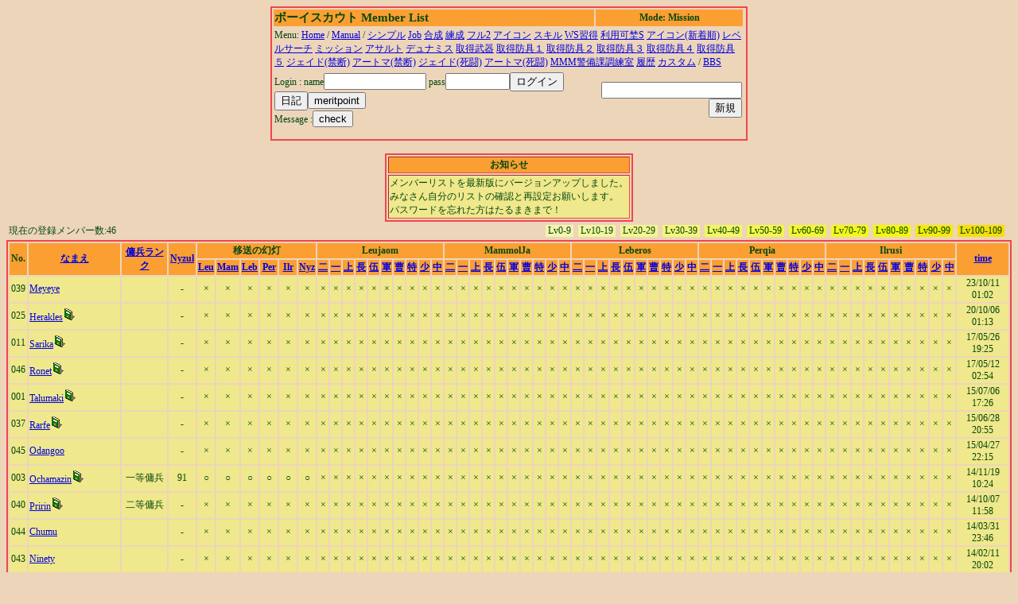

--- FILE ---
content_type: text/html
request_url: http://tarumaki.chu.jp/cgi-bin/ml0719/guildmember.cgi?limit=14&level=1&5lFh
body_size: 7726
content:
<html><head><title>ボーイスカウトメンバーリスト</title>
<META http-equiv="Content-Type" content="text/html; charset=Shift_JIS"><STYLE type='text/css'>
<!--
body { font-size: 10pt }
a:hover { color: #E00000 }
a:link { color: #0000E0 }
a:visited { color: #E030E0 }
a:active { color: #E030E0 }
big  { font-size: 14pt }
small { font-size: 9pt }
td { font-size: 9pt }
th { font-size: 9pt }
.tbl{ border: 2px solid #F1454D; }
.title{ font-size: 15px; }
-->
</STYLE>
</head>
<body bgcolor=#EDD5BA text=#04470F>
<center><table width=600 class=tbl><tr bgcolor=#FB9F32><td><b class=title>ボーイスカウト Member List</b></td><th>Mode: Mission</th><tr><td colspan=3>Menu: <a href='http://tarumaki.easter.ne.jp'>Home</a> / <a href=guildmember.cgi?function=faq>Manual</a> / <a href=guildmember.cgi?limit=0&level=1&3Zyb>シンプル</a> <a href=guildmember.cgi?limit=1&level=0&3Zyb>Job</a> <a href=guildmember.cgi?limit=1&level=1&3Zyb></a> <a href=guildmember.cgi?limit=2&level=1&3Zyb>合成</a> <a href=guildmember.cgi?limit=3&level=1&3Zyb>練成</a> <a href=guildmember.cgi?limit=6&level=1&3Zyb></a> <a href=guildmember.cgi?limit=6&level=1&3Zyb></a> <a href=guildmember.cgi?limit=6&level=1&3Zyb>フル2</a> <a href=guildmember.cgi?limit=7&level=1&3Zyb>アイコン</a> <a href=guildmember.cgi?limit=8&level=1&3Zyb>スキル</a> <a href=guildmember.cgi?limit=9&level=1&3Zyb>WS習得</a> <a href=guildmember.cgi?limit=10&level=1&3Zyb>利用可埜S</a> <a href=guildmember.cgi?limit=11&level=1&3Zyb>アイコン(新着順)</a> <a href=guildmember.cgi?limit=12&level=1&3Zyb>レベルサーチ</a> <a href=guildmember.cgi?limit=13&level=1&3Zyb>ミッション</a> <a href=guildmember.cgi?limit=14&level=1&3Zyb>アサルト</a> <a href=guildmember.cgi?limit=15&level=1&3Zyb>デュナミス</a> <a href=guildmember.cgi?limit=16&level=1&3Zyb>取得武器</a> <a href=guildmember.cgi?limit=17&level=1&3Zyb>取得防具１</a> <a href=guildmember.cgi?limit=18&level=1&3Zyb>取得防具２</a> <a href=guildmember.cgi?limit=19&level=1&3Zyb>取得防具３</a> <a href=guildmember.cgi?limit=20&level=1&3Zyb>取得防具４</a> <a href=guildmember.cgi?limit=21&level=1&3Zyb>取得防具５</a> <a href=guildmember.cgi?limit=22&level=1&3Zyb>ジェイド(禁断)</a> <a href=guildmember.cgi?limit=23&level=1&3Zyb>アートマ(禁断)</a> <a href=guildmember.cgi?limit=24&level=1&3Zyb>ジェイド(死闘)</a> <a href=guildmember.cgi?limit=25&level=1&3Zyb>アートマ(死闘)</a> <a href=guildmember.cgi?limit=26&level=1&3Zyb>MMM警備課調練室</a> <a href=guildmember.cgi?limit=27&level=1&3Zyb>履歴</a> <a href=guildmember.cgi?limit=28&level=1&3Zyb>カスタム</a>  / <a href='http://www4.rocketbbs.com/641/boyscout.html'>BBS</a></td></tr><tr><td><form method=post enctype='multipart/form-data' action=guildmember.cgi><input type=hidden name=function value=login>
Login :
name<input type=text name=name size=14 value=>
pass<input type=password name=pass size=8 value=><input type=submit name=function value='ログイン'>
<input type=submit name=function value='日記'><input type=submit name=function value="meritpoint"><BR>Message :<input type=submit name=function value='check'></td></form>
<td align=right>
<form method=post enctype='multipart/form-data'  action=guildmember.cgi>
<input type=hidden name=function value=new>
<input type=password name=gpass><input type=submit value='新規'></td></form></tr></table></center><br><center><table border class=tbl><TR bgcolor=#FB9F32><TH>お知らせ</TH></TR><TR bgcolor=#F0E88C><TD>メンバーリストを最新版にバージョンアップしました。<BR>みなさん自分のリストの確認と再設定お願いします。<BR>パスワードを忘れた方はたるまきまで！
</TD></TR></table></center><table width=100% border=0><tr>
<td>現在の登録メンバー数:46</td><td align=right><table cellpadding=0 cellspacing=0 border=0><tr><td bgcolor=#F4F4AE nowrap>&nbsp;Lv0-9&nbsp;</td><td>&nbsp;&nbsp;</td><td bgcolor=#F4F5A2 nowrap>&nbsp;Lv10-19&nbsp;</td><td>&nbsp;&nbsp;</td><td bgcolor=#F4F490 nowrap>&nbsp;Lv20-29&nbsp;</td><td>&nbsp;&nbsp;</td><td bgcolor=#F5F578 nowrap>&nbsp;Lv30-39&nbsp;</td><td>&nbsp;&nbsp;</td><td bgcolor=#F4F660 nowrap>&nbsp;Lv40-49&nbsp;</td><td>&nbsp;&nbsp;</td><td bgcolor=#F4F64A nowrap>&nbsp;Lv50-59&nbsp;</td><td>&nbsp;&nbsp;</td><td bgcolor=#F5F630 nowrap>&nbsp;Lv60-69&nbsp;</td><td>&nbsp;&nbsp;</td><td bgcolor=#F5F71A nowrap>&nbsp;Lv70-79&nbsp;</td><td>&nbsp;&nbsp;</td><td bgcolor=#F5F709 nowrap>&nbsp;Lv80-89&nbsp;</td><td>&nbsp;&nbsp;</td><td bgcolor=#F7E909 nowrap>&nbsp;Lv90-99&nbsp;</td><td>&nbsp;&nbsp;</td><td bgcolor=#F7DE09 nowrap>&nbsp;Lv100-109&nbsp;</td><td>&nbsp;&nbsp;</td></tr></table></td></tr></table><table cellpading=0 width=100% class=tbl><TR bgcolor=#FB9F32><TH width=2% rowspan=2>No.</TH><TH width=10% rowspan=2><a href='guildmember.cgi?limit=14&level=1&sort=1'>なまえ</a></TH><th width=5% rowspan=2><a href='guildmember.cgi?limit=14&level=1&sort=37&function=16&mode=r&page=0'>傭兵ランク</a></TH><TH width=3% rowspan=2><a href='guildmember.cgi?limit=14&level=1&sort=37&function=17&mode=r'>Nyzul</a></TH><TH widtH=10% colspan=6>移送の幻灯</TH><TH widtH=6% colspan=10>Leujaom</TH><TH widtH=6% colspan=10>MammolJa</TH><TH widtH=6% colspan=10>Leberos</TH><TH widtH=6% colspan=10>Perqia</TH><TH widtH=6% colspan=10>Ilrusi</TH><TH widtH=5% rowspan=2><a href='guildmember.cgi?limit=14&level=1&sort=16&mode=r'>time</a></TH></TR><TR bgcolor=#FB9F32><TH width=2%><a href='guildmember.cgi?limit=14&level=1&sort=37&function=16&mode=r&page=1'>Leu</a></TH><TH width=2%><a href='guildmember.cgi?limit=14&level=1&sort=37&function=16&mode=r&page=2'>Mam</a></TH><TH width=2%><a href='guildmember.cgi?limit=14&level=1&sort=37&function=16&mode=r&page=3'>Leb</a></TH><TH width=2%><a href='guildmember.cgi?limit=14&level=1&sort=37&function=16&mode=r&page=4'>Per</a></TH><TH width=2%><a href='guildmember.cgi?limit=14&level=1&sort=37&function=16&mode=r&page=5'>Ilr</a></TH><TH width=2%><a href='guildmember.cgi?limit=14&level=1&sort=37&function=17&mode=r'>Nyz</a></TH><TH title='ル二等：ルジャワン掃討作戦'><a href='guildmember.cgi?limit=14&level=1&sort=37&function=16&mode=r&page=6'>二</a></TH><TH title='ル一等：オリハルコン鉱脈調査'><a href='guildmember.cgi?limit=14&level=1&sort=37&function=16&mode=r&page=7'>一</a></TH><TH title='ル上等：クラボエール男爵警護'><a href='guildmember.cgi?limit=14&level=1&sort=37&function=16&mode=r&page=8'>上</a></TH><TH title='ル兵長：シャナーハ草保護作戦 '><a href='guildmember.cgi?limit=14&level=1&sort=37&function=16&mode=r&page=21'>長</a></TH><TH title='ル伍長：黒羊買付作戦'><a href='guildmember.cgi?limit=14&level=1&sort=37&function=16&mode=r&page=22'>伍</a></TH><TH title='ル軍曹：補給物資奪還指令 '><a href='guildmember.cgi?limit=14&level=1&sort=37&function=16&mode=r&page=31'>軍</a></TH><TH title='ル曹長：青の治験'><a href='guildmember.cgi?limit=14&level=1&sort=37&function=16&mode=r&page=32'>曹</a></TH><TH title='ル特務：オグマ奪取指令'><a href='guildmember.cgi?limit=14&level=1&sort=37&function=16&mode=r&page=41'>特</a></TH><TH title='ル少尉：不滅隊・魔滅隊合同演習'><a href='guildmember.cgi?limit=14&level=1&sort=37&function=16&mode=r&page=46'>少</a></TH><TH title='ル中尉：ヘルシング作戦'><a href='guildmember.cgi?limit=14&level=1&sort=37&function=16&mode=r&page=51'>中</a></TH><TH title='マ二等：皇国エージェント救出作戦'><a href='guildmember.cgi?limit=14&level=1&sort=37&function=16&mode=r&page=9'>二</a></TH><TH title='マ一等：秘密訓練所急襲作戦'><a href='guildmember.cgi?limit=14&level=1&sort=37&function=16&mode=r&page=10'>一</a></TH><TH title='マ上等：賢哲王暗殺作戦'><a href='guildmember.cgi?limit=14&level=1&sort=37&function=16&mode=r&page=11'>上</a></TH><TH title='マ兵長：慰問物資強奪作戦 '><a href='guildmember.cgi?limit=14&level=1&sort=37&function=16&mode=r&page=23'>長</a></TH><TH title='マ伍長：二重スパイ捕縛作戦'><a href='guildmember.cgi?limit=14&level=1&sort=37&function=16&mode=r&page=24'>伍</a></TH><TH title='マ軍曹：魔宝石回収指令 '><a href='guildmember.cgi?limit=14&level=1&sort=37&function=16&mode=r&page=33'>軍</a></TH><TH title='マ曹長：謝鱗祭襲撃作戦'><a href='guildmember.cgi?limit=14&level=1&sort=37&function=16&mode=r&page=34'>曹</a></TH><TH title='マ特務：マーリドガーデン作戦'><a href='guildmember.cgi?limit=14&level=1&sort=37&function=16&mode=r&page=42'>特</a></TH><TH title='マ少尉：青の症例'><a href='guildmember.cgi?limit=14&level=1&sort=37&function=16&mode=r&page=47'>少</a></TH><TH title='マ中尉：スサノオ作戦'><a href='guildmember.cgi?limit=14&level=1&sort=37&function=16&mode=r&page=52'>中</a></TH><TH title='レ二等：土竜作戦'><a href='guildmember.cgi?limit=14&level=1&sort=37&function=16&mode=r&page=12'>二</a></TH><TH title='レ一等：レベロス補給作戦'><a href='guildmember.cgi?limit=14&level=1&sort=37&function=16&mode=r&page=13'>一</a></TH><TH title='レ上等：落ち武者追撃戦'><a href='guildmember.cgi?limit=14&level=1&sort=37&function=16&mode=r&page=14'>上</a></TH><TH title='レ兵長：土筆作戦 '><a href='guildmember.cgi?limit=14&level=1&sort=37&function=16&mode=r&page=25'>長</a></TH><TH title='レ伍長：傭兵軍師狙撃作戦'><a href='guildmember.cgi?limit=14&level=1&sort=37&function=16&mode=r&page=26'>伍</a></TH><TH title='レ軍曹：アプカル繁殖指令 '><a href='guildmember.cgi?limit=14&level=1&sort=37&function=16&mode=r&page=35'>軍</a></TH><TH title='レ曹長：ワモーラファーム襲撃作戦'><a href='guildmember.cgi?limit=14&level=1&sort=37&function=16&mode=r&page=36'>曹</a></TH><TH title='レ特務：ハンターキラー作戦'><a href='guildmember.cgi?limit=14&level=1&sort=37&function=16&mode=r&page=43'>特</a></TH><TH title='レ少尉：ブラックパール作戦'><a href='guildmember.cgi?limit=14&level=1&sort=37&function=16&mode=r&page=48'>少</a></TH><TH title='レ中尉：ヘラクレス作戦'><a href='guildmember.cgi?limit=14&level=1&sort=37&function=16&mode=r&page=53'>中</a></TH><TH title='ペ二等：海猫護送作戦'><a href='guildmember.cgi?limit=14&level=1&sort=37&function=16&mode=r&page=15'>二</a></TH><TH title='ペ一等：レクイエム作戦'><a href='guildmember.cgi?limit=14&level=1&sort=37&function=16&mode=r&page=16'>一</a></TH><TH title='ペ上等：ライアーフ捜索作戦'><a href='guildmember.cgi?limit=14&level=1&sort=37&function=16&mode=r&page=17'>上</a></TH><TH title='ペ兵長：黒い男爵撃墜作戦'><a href='guildmember.cgi?limit=14&level=1&sort=37&function=16&mode=r&page=27'>長</a></TH><TH title='ペ伍長：ペリキア架橋作戦'><a href='guildmember.cgi?limit=14&level=1&sort=37&function=16&mode=r&page=28'>伍</a></TH><TH title='ペ軍曹：ブラッドバス計画抑止作戦 '><a href='guildmember.cgi?limit=14&level=1&sort=37&function=16&mode=r&page=37'>軍</a></TH><TH title='ペ曹長：地雷原処理作戦'><a href='guildmember.cgi?limit=14&level=1&sort=37&function=16&mode=r&page=38'>曹</a></TH><TH title='ペ特務：双頭の蛇作戦'><a href='guildmember.cgi?limit=14&level=1&sort=37&function=16&mode=r&page=44'>特</a></TH><TH title='ペ少尉：人形の目覚め作戦'><a href='guildmember.cgi?limit=14&level=1&sort=37&function=16&mode=r&page=49'>少</a></TH><TH title='ペ中尉：キラーロード作戦'><a href='guildmember.cgi?limit=14&level=1&sort=37&function=16&mode=r&page=54'>中</a></TH><TH title='イ二等：黄金の遺産収集作戦'><a href='guildmember.cgi?limit=14&level=1&sort=37&function=16&mode=r&page=18'>二</a></TH><TH title='イ一等：ラミア13号討伐作戦'><a href='guildmember.cgi?limit=14&level=1&sort=37&function=16&mode=r&page=19'>一</a></TH><TH title='イ上等：蠱物駆除作戦'><a href='guildmember.cgi?limit=14&level=1&sort=37&function=16&mode=r&page=20'>上</a></TH><TH title='イ兵長：イルルシ掃海作戦'><a href='guildmember.cgi?limit=14&level=1&sort=37&function=16&mode=r&page=29'>長</a></TH><TH title='イ伍長：シーラット送迎作戦 '><a href='guildmember.cgi?limit=14&level=1&sort=37&function=16&mode=r&page=30'>伍</a></TH><TH title='イ軍曹：アプカル捕獲指令戦 '><a href='guildmember.cgi?limit=14&level=1&sort=37&function=16&mode=r&page=39'>軍</a></TH><TH title='イ曹長：指輪捜索指令 '><a href='guildmember.cgi?limit=14&level=1&sort=37&function=16&mode=r&page=40'>曹</a></TH><TH title='イ特務：脱走兵武装解除指令'><a href='guildmember.cgi?limit=14&level=1&sort=37&function=16&mode=r&page=45'>特</a></TH><TH title='イ少尉：鱆号作戦'><a href='guildmember.cgi?limit=14&level=1&sort=37&function=16&mode=r&page=50'>少</a></TH><TH title='イ中尉：ベレロフォン作戦'><a href='guildmember.cgi?limit=14&level=1&sort=37&function=16&mode=r&page=55'>中</a></TH></TR><TR bgcolor=#F0E88C><TD align=center>039</TD><TD><a href='guildmember.cgi?function=profdetail&name=Meyeye'>Meyeye</a></TD><TD align=center></td><TD align=center>-</TD><TD align=center>×</TD><TD align=center>×</TD><TD align=center>×</TD><TD align=center>×</TD><TD align=center>×</TD><TD align=center>×</TD><TD align=center>×</TD><TD align=center>×</TD><TD align=center>×</TD><TD align=center>×</TD><TD align=center>×</TD><TD align=center>×</TD><TD align=center>×</TD><TD align=center>×</TD><TD align=center>×</TD><TD align=center>×</TD><TD align=center>×</TD><TD align=center>×</TD><TD align=center>×</TD><TD align=center>×</TD><TD align=center>×</TD><TD align=center>×</TD><TD align=center>×</TD><TD align=center>×</TD><TD align=center>×</TD><TD align=center>×</TD><TD align=center>×</TD><TD align=center>×</TD><TD align=center>×</TD><TD align=center>×</TD><TD align=center>×</TD><TD align=center>×</TD><TD align=center>×</TD><TD align=center>×</TD><TD align=center>×</TD><TD align=center>×</TD><TD align=center>×</TD><TD align=center>×</TD><TD align=center>×</TD><TD align=center>×</TD><TD align=center>×</TD><TD align=center>×</TD><TD align=center>×</TD><TD align=center>×</TD><TD align=center>×</TD><TD align=center>×</TD><TD align=center>×</TD><TD align=center>×</TD><TD align=center>×</TD><TD align=center>×</TD><TD align=center>×</TD><TD align=center>×</TD><TD align=center>×</TD><TD align=center>×</TD><TD align=center>×</TD><TD align=center>×</TD><TD align=center>23/10/11<br>01:02</TD></TR>
<TR bgcolor=#F0E88C><TD align=center>025</TD><TD><a href='guildmember.cgi?function=profdetail&name=Herakles'>Herakles</a><a href='guildmember.cgi?function=prof&name=Herakles'><img src='diary.gif' border=0></a></TD><TD align=center></td><TD align=center>-</TD><TD align=center>×</TD><TD align=center>×</TD><TD align=center>×</TD><TD align=center>×</TD><TD align=center>×</TD><TD align=center>×</TD><TD align=center>×</TD><TD align=center>×</TD><TD align=center>×</TD><TD align=center>×</TD><TD align=center>×</TD><TD align=center>×</TD><TD align=center>×</TD><TD align=center>×</TD><TD align=center>×</TD><TD align=center>×</TD><TD align=center>×</TD><TD align=center>×</TD><TD align=center>×</TD><TD align=center>×</TD><TD align=center>×</TD><TD align=center>×</TD><TD align=center>×</TD><TD align=center>×</TD><TD align=center>×</TD><TD align=center>×</TD><TD align=center>×</TD><TD align=center>×</TD><TD align=center>×</TD><TD align=center>×</TD><TD align=center>×</TD><TD align=center>×</TD><TD align=center>×</TD><TD align=center>×</TD><TD align=center>×</TD><TD align=center>×</TD><TD align=center>×</TD><TD align=center>×</TD><TD align=center>×</TD><TD align=center>×</TD><TD align=center>×</TD><TD align=center>×</TD><TD align=center>×</TD><TD align=center>×</TD><TD align=center>×</TD><TD align=center>×</TD><TD align=center>×</TD><TD align=center>×</TD><TD align=center>×</TD><TD align=center>×</TD><TD align=center>×</TD><TD align=center>×</TD><TD align=center>×</TD><TD align=center>×</TD><TD align=center>×</TD><TD align=center>×</TD><TD align=center>20/10/06<br>01:13</TD></TR>
<TR bgcolor=#F0E88C><TD align=center>011</TD><TD><a href='guildmember.cgi?function=profdetail&name=Sarika'>Sarika</a><a href='guildmember.cgi?function=prof&name=Sarika'><img src='diary.gif' border=0></a></TD><TD align=center></td><TD align=center>-</TD><TD align=center>×</TD><TD align=center>×</TD><TD align=center>×</TD><TD align=center>×</TD><TD align=center>×</TD><TD align=center>×</TD><TD align=center>×</TD><TD align=center>×</TD><TD align=center>×</TD><TD align=center>×</TD><TD align=center>×</TD><TD align=center>×</TD><TD align=center>×</TD><TD align=center>×</TD><TD align=center>×</TD><TD align=center>×</TD><TD align=center>×</TD><TD align=center>×</TD><TD align=center>×</TD><TD align=center>×</TD><TD align=center>×</TD><TD align=center>×</TD><TD align=center>×</TD><TD align=center>×</TD><TD align=center>×</TD><TD align=center>×</TD><TD align=center>×</TD><TD align=center>×</TD><TD align=center>×</TD><TD align=center>×</TD><TD align=center>×</TD><TD align=center>×</TD><TD align=center>×</TD><TD align=center>×</TD><TD align=center>×</TD><TD align=center>×</TD><TD align=center>×</TD><TD align=center>×</TD><TD align=center>×</TD><TD align=center>×</TD><TD align=center>×</TD><TD align=center>×</TD><TD align=center>×</TD><TD align=center>×</TD><TD align=center>×</TD><TD align=center>×</TD><TD align=center>×</TD><TD align=center>×</TD><TD align=center>×</TD><TD align=center>×</TD><TD align=center>×</TD><TD align=center>×</TD><TD align=center>×</TD><TD align=center>×</TD><TD align=center>×</TD><TD align=center>×</TD><TD align=center>17/05/26<br>19:25</TD></TR>
<TR bgcolor=#F0E88C><TD align=center>046</TD><TD><a href='guildmember.cgi?function=profdetail&name=Ronet'>Ronet</a><a href='guildmember.cgi?function=prof&name=Ronet'><img src='diary.gif' border=0></a></TD><TD align=center></td><TD align=center>-</TD><TD align=center>×</TD><TD align=center>×</TD><TD align=center>×</TD><TD align=center>×</TD><TD align=center>×</TD><TD align=center>×</TD><TD align=center>×</TD><TD align=center>×</TD><TD align=center>×</TD><TD align=center>×</TD><TD align=center>×</TD><TD align=center>×</TD><TD align=center>×</TD><TD align=center>×</TD><TD align=center>×</TD><TD align=center>×</TD><TD align=center>×</TD><TD align=center>×</TD><TD align=center>×</TD><TD align=center>×</TD><TD align=center>×</TD><TD align=center>×</TD><TD align=center>×</TD><TD align=center>×</TD><TD align=center>×</TD><TD align=center>×</TD><TD align=center>×</TD><TD align=center>×</TD><TD align=center>×</TD><TD align=center>×</TD><TD align=center>×</TD><TD align=center>×</TD><TD align=center>×</TD><TD align=center>×</TD><TD align=center>×</TD><TD align=center>×</TD><TD align=center>×</TD><TD align=center>×</TD><TD align=center>×</TD><TD align=center>×</TD><TD align=center>×</TD><TD align=center>×</TD><TD align=center>×</TD><TD align=center>×</TD><TD align=center>×</TD><TD align=center>×</TD><TD align=center>×</TD><TD align=center>×</TD><TD align=center>×</TD><TD align=center>×</TD><TD align=center>×</TD><TD align=center>×</TD><TD align=center>×</TD><TD align=center>×</TD><TD align=center>×</TD><TD align=center>×</TD><TD align=center>17/05/12<br>02:54</TD></TR>
<TR bgcolor=#F0E88C><TD align=center>001</TD><TD><a href='guildmember.cgi?function=profdetail&name=Talumaki'>Talumaki</a><a href='guildmember.cgi?function=prof&name=Talumaki'><img src='diary.gif' border=0></a></TD><TD align=center></td><TD align=center>-</TD><TD align=center>×</TD><TD align=center>×</TD><TD align=center>×</TD><TD align=center>×</TD><TD align=center>×</TD><TD align=center>×</TD><TD align=center>×</TD><TD align=center>×</TD><TD align=center>×</TD><TD align=center>×</TD><TD align=center>×</TD><TD align=center>×</TD><TD align=center>×</TD><TD align=center>×</TD><TD align=center>×</TD><TD align=center>×</TD><TD align=center>×</TD><TD align=center>×</TD><TD align=center>×</TD><TD align=center>×</TD><TD align=center>×</TD><TD align=center>×</TD><TD align=center>×</TD><TD align=center>×</TD><TD align=center>×</TD><TD align=center>×</TD><TD align=center>×</TD><TD align=center>×</TD><TD align=center>×</TD><TD align=center>×</TD><TD align=center>×</TD><TD align=center>×</TD><TD align=center>×</TD><TD align=center>×</TD><TD align=center>×</TD><TD align=center>×</TD><TD align=center>×</TD><TD align=center>×</TD><TD align=center>×</TD><TD align=center>×</TD><TD align=center>×</TD><TD align=center>×</TD><TD align=center>×</TD><TD align=center>×</TD><TD align=center>×</TD><TD align=center>×</TD><TD align=center>×</TD><TD align=center>×</TD><TD align=center>×</TD><TD align=center>×</TD><TD align=center>×</TD><TD align=center>×</TD><TD align=center>×</TD><TD align=center>×</TD><TD align=center>×</TD><TD align=center>×</TD><TD align=center>15/07/06<br>17:26</TD></TR>
<TR bgcolor=#F0E88C><TD align=center>037</TD><TD><a href='guildmember.cgi?function=profdetail&name=Rarfe'>Rarfe</a><a href='guildmember.cgi?function=prof&name=Rarfe'><img src='diary.gif' border=0></a></TD><TD align=center></td><TD align=center>-</TD><TD align=center>×</TD><TD align=center>×</TD><TD align=center>×</TD><TD align=center>×</TD><TD align=center>×</TD><TD align=center>×</TD><TD align=center>×</TD><TD align=center>×</TD><TD align=center>×</TD><TD align=center>×</TD><TD align=center>×</TD><TD align=center>×</TD><TD align=center>×</TD><TD align=center>×</TD><TD align=center>×</TD><TD align=center>×</TD><TD align=center>×</TD><TD align=center>×</TD><TD align=center>×</TD><TD align=center>×</TD><TD align=center>×</TD><TD align=center>×</TD><TD align=center>×</TD><TD align=center>×</TD><TD align=center>×</TD><TD align=center>×</TD><TD align=center>×</TD><TD align=center>×</TD><TD align=center>×</TD><TD align=center>×</TD><TD align=center>×</TD><TD align=center>×</TD><TD align=center>×</TD><TD align=center>×</TD><TD align=center>×</TD><TD align=center>×</TD><TD align=center>×</TD><TD align=center>×</TD><TD align=center>×</TD><TD align=center>×</TD><TD align=center>×</TD><TD align=center>×</TD><TD align=center>×</TD><TD align=center>×</TD><TD align=center>×</TD><TD align=center>×</TD><TD align=center>×</TD><TD align=center>×</TD><TD align=center>×</TD><TD align=center>×</TD><TD align=center>×</TD><TD align=center>×</TD><TD align=center>×</TD><TD align=center>×</TD><TD align=center>×</TD><TD align=center>×</TD><TD align=center>15/06/28<br>20:55</TD></TR>
<TR bgcolor=#F0E88C><TD align=center>045</TD><TD><a href='guildmember.cgi?function=profdetail&name=Odangoo'>Odangoo</a></TD><TD align=center></td><TD align=center>-</TD><TD align=center>×</TD><TD align=center>×</TD><TD align=center>×</TD><TD align=center>×</TD><TD align=center>×</TD><TD align=center>×</TD><TD align=center>×</TD><TD align=center>×</TD><TD align=center>×</TD><TD align=center>×</TD><TD align=center>×</TD><TD align=center>×</TD><TD align=center>×</TD><TD align=center>×</TD><TD align=center>×</TD><TD align=center>×</TD><TD align=center>×</TD><TD align=center>×</TD><TD align=center>×</TD><TD align=center>×</TD><TD align=center>×</TD><TD align=center>×</TD><TD align=center>×</TD><TD align=center>×</TD><TD align=center>×</TD><TD align=center>×</TD><TD align=center>×</TD><TD align=center>×</TD><TD align=center>×</TD><TD align=center>×</TD><TD align=center>×</TD><TD align=center>×</TD><TD align=center>×</TD><TD align=center>×</TD><TD align=center>×</TD><TD align=center>×</TD><TD align=center>×</TD><TD align=center>×</TD><TD align=center>×</TD><TD align=center>×</TD><TD align=center>×</TD><TD align=center>×</TD><TD align=center>×</TD><TD align=center>×</TD><TD align=center>×</TD><TD align=center>×</TD><TD align=center>×</TD><TD align=center>×</TD><TD align=center>×</TD><TD align=center>×</TD><TD align=center>×</TD><TD align=center>×</TD><TD align=center>×</TD><TD align=center>×</TD><TD align=center>×</TD><TD align=center>×</TD><TD align=center>15/04/27<br>22:15</TD></TR>
<TR bgcolor=#F0E88C><TD align=center>003</TD><TD><a href='guildmember.cgi?function=profdetail&name=Ochamazin'>Ochamazin</a><a href='guildmember.cgi?function=prof&name=Ochamazin'><img src='diary.gif' border=0></a></TD><TD align=center>一等傭兵</td><TD align=center>91</TD><TD align=center>○</TD><TD align=center>○</TD><TD align=center>○</TD><TD align=center>○</TD><TD align=center>○</TD><TD align=center>○</TD><TD align=center>×</TD><TD align=center>×</TD><TD align=center>×</TD><TD align=center>×</TD><TD align=center>×</TD><TD align=center>×</TD><TD align=center>×</TD><TD align=center>×</TD><TD align=center>×</TD><TD align=center>×</TD><TD align=center>×</TD><TD align=center>×</TD><TD align=center>×</TD><TD align=center>×</TD><TD align=center>×</TD><TD align=center>×</TD><TD align=center>×</TD><TD align=center>×</TD><TD align=center>×</TD><TD align=center>×</TD><TD align=center>×</TD><TD align=center>×</TD><TD align=center>×</TD><TD align=center>×</TD><TD align=center>×</TD><TD align=center>×</TD><TD align=center>×</TD><TD align=center>×</TD><TD align=center>×</TD><TD align=center>×</TD><TD align=center>×</TD><TD align=center>×</TD><TD align=center>×</TD><TD align=center>×</TD><TD align=center>×</TD><TD align=center>×</TD><TD align=center>×</TD><TD align=center>×</TD><TD align=center>×</TD><TD align=center>×</TD><TD align=center>×</TD><TD align=center>×</TD><TD align=center>×</TD><TD align=center>×</TD><TD align=center>×</TD><TD align=center>×</TD><TD align=center>×</TD><TD align=center>×</TD><TD align=center>×</TD><TD align=center>×</TD><TD align=center>14/11/19<br>10:24</TD></TR>
<TR bgcolor=#F0E88C><TD align=center>040</TD><TD><a href='guildmember.cgi?function=profdetail&name=Pririn'>Pririn</a><a href='guildmember.cgi?function=prof&name=Pririn'><img src='diary.gif' border=0></a></TD><TD align=center>二等傭兵</td><TD align=center>-</TD><TD align=center>×</TD><TD align=center>×</TD><TD align=center>×</TD><TD align=center>×</TD><TD align=center>×</TD><TD align=center>×</TD><TD align=center>×</TD><TD align=center>×</TD><TD align=center>×</TD><TD align=center>×</TD><TD align=center>×</TD><TD align=center>×</TD><TD align=center>×</TD><TD align=center>×</TD><TD align=center>×</TD><TD align=center>×</TD><TD align=center>×</TD><TD align=center>×</TD><TD align=center>×</TD><TD align=center>×</TD><TD align=center>×</TD><TD align=center>×</TD><TD align=center>×</TD><TD align=center>×</TD><TD align=center>×</TD><TD align=center>×</TD><TD align=center>×</TD><TD align=center>×</TD><TD align=center>×</TD><TD align=center>×</TD><TD align=center>×</TD><TD align=center>×</TD><TD align=center>×</TD><TD align=center>×</TD><TD align=center>×</TD><TD align=center>×</TD><TD align=center>×</TD><TD align=center>×</TD><TD align=center>×</TD><TD align=center>×</TD><TD align=center>×</TD><TD align=center>×</TD><TD align=center>×</TD><TD align=center>×</TD><TD align=center>×</TD><TD align=center>×</TD><TD align=center>×</TD><TD align=center>×</TD><TD align=center>×</TD><TD align=center>×</TD><TD align=center>×</TD><TD align=center>×</TD><TD align=center>×</TD><TD align=center>×</TD><TD align=center>×</TD><TD align=center>×</TD><TD align=center>14/10/07<br>11:58</TD></TR>
<TR bgcolor=#F0E88C><TD align=center>044</TD><TD><a href='guildmember.cgi?function=profdetail&name=Chumu'>Chumu</a></TD><TD align=center></td><TD align=center>-</TD><TD align=center>×</TD><TD align=center>×</TD><TD align=center>×</TD><TD align=center>×</TD><TD align=center>×</TD><TD align=center>×</TD><TD align=center>×</TD><TD align=center>×</TD><TD align=center>×</TD><TD align=center>×</TD><TD align=center>×</TD><TD align=center>×</TD><TD align=center>×</TD><TD align=center>×</TD><TD align=center>×</TD><TD align=center>×</TD><TD align=center>×</TD><TD align=center>×</TD><TD align=center>×</TD><TD align=center>×</TD><TD align=center>×</TD><TD align=center>×</TD><TD align=center>×</TD><TD align=center>×</TD><TD align=center>×</TD><TD align=center>×</TD><TD align=center>×</TD><TD align=center>×</TD><TD align=center>×</TD><TD align=center>×</TD><TD align=center>×</TD><TD align=center>×</TD><TD align=center>×</TD><TD align=center>×</TD><TD align=center>×</TD><TD align=center>×</TD><TD align=center>×</TD><TD align=center>×</TD><TD align=center>×</TD><TD align=center>×</TD><TD align=center>×</TD><TD align=center>×</TD><TD align=center>×</TD><TD align=center>×</TD><TD align=center>×</TD><TD align=center>×</TD><TD align=center>×</TD><TD align=center>×</TD><TD align=center>×</TD><TD align=center>×</TD><TD align=center>×</TD><TD align=center>×</TD><TD align=center>×</TD><TD align=center>×</TD><TD align=center>×</TD><TD align=center>×</TD><TD align=center>14/03/31<br>23:46</TD></TR>
<TR bgcolor=#F0E88C><TD align=center>043</TD><TD><a href='guildmember.cgi?function=profdetail&name=Ninety'>Ninety</a></TD><TD align=center></td><TD align=center>-</TD><TD align=center>×</TD><TD align=center>×</TD><TD align=center>×</TD><TD align=center>×</TD><TD align=center>×</TD><TD align=center>×</TD><TD align=center>×</TD><TD align=center>×</TD><TD align=center>×</TD><TD align=center>×</TD><TD align=center>×</TD><TD align=center>×</TD><TD align=center>×</TD><TD align=center>×</TD><TD align=center>×</TD><TD align=center>×</TD><TD align=center>×</TD><TD align=center>×</TD><TD align=center>×</TD><TD align=center>×</TD><TD align=center>×</TD><TD align=center>×</TD><TD align=center>×</TD><TD align=center>×</TD><TD align=center>×</TD><TD align=center>×</TD><TD align=center>×</TD><TD align=center>×</TD><TD align=center>×</TD><TD align=center>×</TD><TD align=center>×</TD><TD align=center>×</TD><TD align=center>×</TD><TD align=center>×</TD><TD align=center>×</TD><TD align=center>×</TD><TD align=center>×</TD><TD align=center>×</TD><TD align=center>×</TD><TD align=center>×</TD><TD align=center>×</TD><TD align=center>×</TD><TD align=center>×</TD><TD align=center>×</TD><TD align=center>×</TD><TD align=center>×</TD><TD align=center>×</TD><TD align=center>×</TD><TD align=center>×</TD><TD align=center>×</TD><TD align=center>×</TD><TD align=center>×</TD><TD align=center>×</TD><TD align=center>×</TD><TD align=center>×</TD><TD align=center>×</TD><TD align=center>14/02/11<br>20:02</TD></TR>
<TR bgcolor=#F0E88C><TD align=center>042</TD><TD><a href='guildmember.cgi?function=profdetail&name=Toromaki'>Toromaki</a></TD><TD align=center></td><TD align=center>-</TD><TD align=center>×</TD><TD align=center>×</TD><TD align=center>×</TD><TD align=center>×</TD><TD align=center>×</TD><TD align=center>×</TD><TD align=center>×</TD><TD align=center>×</TD><TD align=center>×</TD><TD align=center>×</TD><TD align=center>×</TD><TD align=center>×</TD><TD align=center>×</TD><TD align=center>×</TD><TD align=center>×</TD><TD align=center>×</TD><TD align=center>×</TD><TD align=center>×</TD><TD align=center>×</TD><TD align=center>×</TD><TD align=center>×</TD><TD align=center>×</TD><TD align=center>×</TD><TD align=center>×</TD><TD align=center>×</TD><TD align=center>×</TD><TD align=center>×</TD><TD align=center>×</TD><TD align=center>×</TD><TD align=center>×</TD><TD align=center>×</TD><TD align=center>×</TD><TD align=center>×</TD><TD align=center>×</TD><TD align=center>×</TD><TD align=center>×</TD><TD align=center>×</TD><TD align=center>×</TD><TD align=center>×</TD><TD align=center>×</TD><TD align=center>×</TD><TD align=center>×</TD><TD align=center>×</TD><TD align=center>×</TD><TD align=center>×</TD><TD align=center>×</TD><TD align=center>×</TD><TD align=center>×</TD><TD align=center>×</TD><TD align=center>×</TD><TD align=center>×</TD><TD align=center>×</TD><TD align=center>×</TD><TD align=center>×</TD><TD align=center>×</TD><TD align=center>×</TD><TD align=center>13/06/30<br>19:14</TD></TR>
<TR bgcolor=#F0E88C><TD align=center>041</TD><TD><a href='guildmember.cgi?function=profdetail&name=Syuca'>Syuca</a></TD><TD align=center></td><TD align=center>-</TD><TD align=center>×</TD><TD align=center>×</TD><TD align=center>×</TD><TD align=center>×</TD><TD align=center>×</TD><TD align=center>×</TD><TD align=center>×</TD><TD align=center>×</TD><TD align=center>×</TD><TD align=center>×</TD><TD align=center>×</TD><TD align=center>×</TD><TD align=center>×</TD><TD align=center>×</TD><TD align=center>×</TD><TD align=center>×</TD><TD align=center>×</TD><TD align=center>×</TD><TD align=center>×</TD><TD align=center>×</TD><TD align=center>×</TD><TD align=center>×</TD><TD align=center>×</TD><TD align=center>×</TD><TD align=center>×</TD><TD align=center>×</TD><TD align=center>×</TD><TD align=center>×</TD><TD align=center>×</TD><TD align=center>×</TD><TD align=center>×</TD><TD align=center>×</TD><TD align=center>×</TD><TD align=center>×</TD><TD align=center>×</TD><TD align=center>×</TD><TD align=center>×</TD><TD align=center>×</TD><TD align=center>×</TD><TD align=center>×</TD><TD align=center>×</TD><TD align=center>×</TD><TD align=center>×</TD><TD align=center>×</TD><TD align=center>×</TD><TD align=center>×</TD><TD align=center>×</TD><TD align=center>×</TD><TD align=center>×</TD><TD align=center>×</TD><TD align=center>×</TD><TD align=center>×</TD><TD align=center>×</TD><TD align=center>×</TD><TD align=center>×</TD><TD align=center>×</TD><TD align=center>13/01/18<br>21:03</TD></TR>
<TR bgcolor=#F0E88C><TD align=center>017</TD><TD><a href='guildmember.cgi?function=profdetail&name=Ilink'>Ilink</a></TD><TD align=center></td><TD align=center>-</TD><TD align=center>×</TD><TD align=center>×</TD><TD align=center>×</TD><TD align=center>×</TD><TD align=center>×</TD><TD align=center>×</TD><TD align=center>×</TD><TD align=center>×</TD><TD align=center>×</TD><TD align=center>×</TD><TD align=center>×</TD><TD align=center>×</TD><TD align=center>×</TD><TD align=center>×</TD><TD align=center>×</TD><TD align=center>×</TD><TD align=center>×</TD><TD align=center>×</TD><TD align=center>×</TD><TD align=center>×</TD><TD align=center>×</TD><TD align=center>×</TD><TD align=center>×</TD><TD align=center>×</TD><TD align=center>×</TD><TD align=center>×</TD><TD align=center>×</TD><TD align=center>×</TD><TD align=center>×</TD><TD align=center>×</TD><TD align=center>×</TD><TD align=center>×</TD><TD align=center>×</TD><TD align=center>×</TD><TD align=center>×</TD><TD align=center>×</TD><TD align=center>×</TD><TD align=center>×</TD><TD align=center>×</TD><TD align=center>×</TD><TD align=center>×</TD><TD align=center>×</TD><TD align=center>×</TD><TD align=center>×</TD><TD align=center>×</TD><TD align=center>×</TD><TD align=center>×</TD><TD align=center>×</TD><TD align=center>×</TD><TD align=center>×</TD><TD align=center>×</TD><TD align=center>×</TD><TD align=center>×</TD><TD align=center>×</TD><TD align=center>×</TD><TD align=center>×</TD><TD align=center>13/01/10<br>00:57</TD></TR>
<TR bgcolor=#F0E88C><TD align=center>031</TD><TD><a href='guildmember.cgi?function=profdetail&name=mamesaki'>mamesaki</a><a href='guildmember.cgi?function=prof&name=mamesaki'><img src='diary.gif' border=0></a></TD><TD align=center></td><TD align=center>-</TD><TD align=center>×</TD><TD align=center>×</TD><TD align=center>×</TD><TD align=center>×</TD><TD align=center>×</TD><TD align=center>×</TD><TD align=center>×</TD><TD align=center>×</TD><TD align=center>×</TD><TD align=center>×</TD><TD align=center>×</TD><TD align=center>×</TD><TD align=center>×</TD><TD align=center>×</TD><TD align=center>×</TD><TD align=center>×</TD><TD align=center>×</TD><TD align=center>×</TD><TD align=center>×</TD><TD align=center>×</TD><TD align=center>×</TD><TD align=center>×</TD><TD align=center>×</TD><TD align=center>×</TD><TD align=center>×</TD><TD align=center>×</TD><TD align=center>×</TD><TD align=center>×</TD><TD align=center>×</TD><TD align=center>×</TD><TD align=center>×</TD><TD align=center>×</TD><TD align=center>×</TD><TD align=center>×</TD><TD align=center>×</TD><TD align=center>×</TD><TD align=center>×</TD><TD align=center>×</TD><TD align=center>×</TD><TD align=center>×</TD><TD align=center>×</TD><TD align=center>×</TD><TD align=center>×</TD><TD align=center>×</TD><TD align=center>×</TD><TD align=center>×</TD><TD align=center>×</TD><TD align=center>×</TD><TD align=center>×</TD><TD align=center>×</TD><TD align=center>×</TD><TD align=center>×</TD><TD align=center>×</TD><TD align=center>×</TD><TD align=center>×</TD><TD align=center>×</TD><TD align=center>06/10/11<br>00:56</TD></TR>
<TR bgcolor=#F0E88C><TD align=center>004</TD><TD><a href='guildmember.cgi?function=profdetail&name=Planet'>Planet</a><a href='guildmember.cgi?function=prof&name=Planet'><img src='diary.gif' border=0></a></TD><TD align=center></td><TD align=center>-</TD><TD align=center>×</TD><TD align=center>×</TD><TD align=center>×</TD><TD align=center>×</TD><TD align=center>×</TD><TD align=center>×</TD><TD align=center>×</TD><TD align=center>×</TD><TD align=center>×</TD><TD align=center>×</TD><TD align=center>×</TD><TD align=center>×</TD><TD align=center>×</TD><TD align=center>×</TD><TD align=center>×</TD><TD align=center>×</TD><TD align=center>×</TD><TD align=center>×</TD><TD align=center>×</TD><TD align=center>×</TD><TD align=center>×</TD><TD align=center>×</TD><TD align=center>×</TD><TD align=center>×</TD><TD align=center>×</TD><TD align=center>×</TD><TD align=center>×</TD><TD align=center>×</TD><TD align=center>×</TD><TD align=center>×</TD><TD align=center>×</TD><TD align=center>×</TD><TD align=center>×</TD><TD align=center>×</TD><TD align=center>×</TD><TD align=center>×</TD><TD align=center>×</TD><TD align=center>×</TD><TD align=center>×</TD><TD align=center>×</TD><TD align=center>×</TD><TD align=center>×</TD><TD align=center>×</TD><TD align=center>×</TD><TD align=center>×</TD><TD align=center>×</TD><TD align=center>×</TD><TD align=center>×</TD><TD align=center>×</TD><TD align=center>×</TD><TD align=center>×</TD><TD align=center>×</TD><TD align=center>×</TD><TD align=center>×</TD><TD align=center>×</TD><TD align=center>×</TD><TD align=center>06/10/09<br>18:00</TD></TR>
<TR bgcolor=#F0E88C><TD align=center>038</TD><TD><a href='guildmember.cgi?function=profdetail&name=Maxcoffee'>Maxcoffee</a><a href='guildmember.cgi?function=prof&name=Maxcoffee'><img src='diary.gif' border=0></a></TD><TD align=center></td><TD align=center>-</TD><TD align=center>×</TD><TD align=center>×</TD><TD align=center>×</TD><TD align=center>×</TD><TD align=center>×</TD><TD align=center>×</TD><TD align=center>×</TD><TD align=center>×</TD><TD align=center>×</TD><TD align=center>×</TD><TD align=center>×</TD><TD align=center>×</TD><TD align=center>×</TD><TD align=center>×</TD><TD align=center>×</TD><TD align=center>×</TD><TD align=center>×</TD><TD align=center>×</TD><TD align=center>×</TD><TD align=center>×</TD><TD align=center>×</TD><TD align=center>×</TD><TD align=center>×</TD><TD align=center>×</TD><TD align=center>×</TD><TD align=center>×</TD><TD align=center>×</TD><TD align=center>×</TD><TD align=center>×</TD><TD align=center>×</TD><TD align=center>×</TD><TD align=center>×</TD><TD align=center>×</TD><TD align=center>×</TD><TD align=center>×</TD><TD align=center>×</TD><TD align=center>×</TD><TD align=center>×</TD><TD align=center>×</TD><TD align=center>×</TD><TD align=center>×</TD><TD align=center>×</TD><TD align=center>×</TD><TD align=center>×</TD><TD align=center>×</TD><TD align=center>×</TD><TD align=center>×</TD><TD align=center>×</TD><TD align=center>×</TD><TD align=center>×</TD><TD align=center>×</TD><TD align=center>×</TD><TD align=center>×</TD><TD align=center>×</TD><TD align=center>×</TD><TD align=center>×</TD><TD align=center>06/10/08<br>03:17</TD></TR>
<TR bgcolor=#F0E88C><TD align=center>029</TD><TD><a href='guildmember.cgi?function=profdetail&name=Naveru'>Naveru</a><a href='guildmember.cgi?function=prof&name=Naveru'><img src='diary.gif' border=0></a></TD><TD align=center></td><TD align=center>-</TD><TD align=center>×</TD><TD align=center>×</TD><TD align=center>×</TD><TD align=center>×</TD><TD align=center>×</TD><TD align=center>×</TD><TD align=center>×</TD><TD align=center>×</TD><TD align=center>×</TD><TD align=center>×</TD><TD align=center>×</TD><TD align=center>×</TD><TD align=center>×</TD><TD align=center>×</TD><TD align=center>×</TD><TD align=center>×</TD><TD align=center>×</TD><TD align=center>×</TD><TD align=center>×</TD><TD align=center>×</TD><TD align=center>×</TD><TD align=center>×</TD><TD align=center>×</TD><TD align=center>×</TD><TD align=center>×</TD><TD align=center>×</TD><TD align=center>×</TD><TD align=center>×</TD><TD align=center>×</TD><TD align=center>×</TD><TD align=center>×</TD><TD align=center>×</TD><TD align=center>×</TD><TD align=center>×</TD><TD align=center>×</TD><TD align=center>×</TD><TD align=center>×</TD><TD align=center>×</TD><TD align=center>×</TD><TD align=center>×</TD><TD align=center>×</TD><TD align=center>×</TD><TD align=center>×</TD><TD align=center>×</TD><TD align=center>×</TD><TD align=center>×</TD><TD align=center>×</TD><TD align=center>×</TD><TD align=center>×</TD><TD align=center>×</TD><TD align=center>×</TD><TD align=center>×</TD><TD align=center>×</TD><TD align=center>×</TD><TD align=center>×</TD><TD align=center>×</TD><TD align=center>06/09/26<br>12:18</TD></TR>
<TR bgcolor=#F0E88C><TD align=center>010</TD><TD><a href='guildmember.cgi?function=profdetail&name=Lucifar'>Lucifar</a><a href='guildmember.cgi?function=prof&name=Lucifar'><img src='diary.gif' border=0></a></TD><TD align=center></td><TD align=center>-</TD><TD align=center>×</TD><TD align=center>×</TD><TD align=center>×</TD><TD align=center>×</TD><TD align=center>×</TD><TD align=center>×</TD><TD align=center>×</TD><TD align=center>×</TD><TD align=center>×</TD><TD align=center>×</TD><TD align=center>×</TD><TD align=center>×</TD><TD align=center>×</TD><TD align=center>×</TD><TD align=center>×</TD><TD align=center>×</TD><TD align=center>×</TD><TD align=center>×</TD><TD align=center>×</TD><TD align=center>×</TD><TD align=center>×</TD><TD align=center>×</TD><TD align=center>×</TD><TD align=center>×</TD><TD align=center>×</TD><TD align=center>×</TD><TD align=center>×</TD><TD align=center>×</TD><TD align=center>×</TD><TD align=center>×</TD><TD align=center>×</TD><TD align=center>×</TD><TD align=center>×</TD><TD align=center>×</TD><TD align=center>×</TD><TD align=center>×</TD><TD align=center>×</TD><TD align=center>×</TD><TD align=center>×</TD><TD align=center>×</TD><TD align=center>×</TD><TD align=center>×</TD><TD align=center>×</TD><TD align=center>×</TD><TD align=center>×</TD><TD align=center>×</TD><TD align=center>×</TD><TD align=center>×</TD><TD align=center>×</TD><TD align=center>×</TD><TD align=center>×</TD><TD align=center>×</TD><TD align=center>×</TD><TD align=center>×</TD><TD align=center>×</TD><TD align=center>×</TD><TD align=center>06/09/08<br>12:28</TD></TR>
<TR bgcolor=#F0E88C><TD align=center>032</TD><TD><a href='guildmember.cgi?function=profdetail&name=Razel'>Razel</a><a href='guildmember.cgi?function=prof&name=Razel'><img src='diary.gif' border=0></a></TD><TD align=center></td><TD align=center>-</TD><TD align=center>×</TD><TD align=center>×</TD><TD align=center>×</TD><TD align=center>×</TD><TD align=center>×</TD><TD align=center>×</TD><TD align=center>×</TD><TD align=center>×</TD><TD align=center>×</TD><TD align=center>×</TD><TD align=center>×</TD><TD align=center>×</TD><TD align=center>×</TD><TD align=center>×</TD><TD align=center>×</TD><TD align=center>×</TD><TD align=center>×</TD><TD align=center>×</TD><TD align=center>×</TD><TD align=center>×</TD><TD align=center>×</TD><TD align=center>×</TD><TD align=center>×</TD><TD align=center>×</TD><TD align=center>×</TD><TD align=center>×</TD><TD align=center>×</TD><TD align=center>×</TD><TD align=center>×</TD><TD align=center>×</TD><TD align=center>×</TD><TD align=center>×</TD><TD align=center>×</TD><TD align=center>×</TD><TD align=center>×</TD><TD align=center>×</TD><TD align=center>×</TD><TD align=center>×</TD><TD align=center>×</TD><TD align=center>×</TD><TD align=center>×</TD><TD align=center>×</TD><TD align=center>×</TD><TD align=center>×</TD><TD align=center>×</TD><TD align=center>×</TD><TD align=center>×</TD><TD align=center>×</TD><TD align=center>×</TD><TD align=center>×</TD><TD align=center>×</TD><TD align=center>×</TD><TD align=center>×</TD><TD align=center>×</TD><TD align=center>×</TD><TD align=center>×</TD><TD align=center>06/09/04<br>02:01</TD></TR>
</table><table cellpading=0 width=100% class=tbl><TR bgcolor=#FB9F32><TH width=2% rowspan=2>No.</TH><TH width=10% rowspan=2><a href='guildmember.cgi?limit=14&level=1&sort=1'>なまえ</a></TH><th width=5% rowspan=2><a href='guildmember.cgi?limit=14&level=1&sort=37&function=16&mode=r&page=0'>傭兵ランク</a></TH><TH width=3% rowspan=2><a href='guildmember.cgi?limit=14&level=1&sort=37&function=17&mode=r'>Nyzul</a></TH><TH widtH=10% colspan=6>移送の幻灯</TH><TH widtH=6% colspan=10>Leujaom</TH><TH widtH=6% colspan=10>MammolJa</TH><TH widtH=6% colspan=10>Leberos</TH><TH widtH=6% colspan=10>Perqia</TH><TH widtH=6% colspan=10>Ilrusi</TH><TH widtH=5% rowspan=2><a href='guildmember.cgi?limit=14&level=1&sort=16&mode=r'>time</a></TH></TR><TR bgcolor=#FB9F32><TH width=2%><a href='guildmember.cgi?limit=14&level=1&sort=37&function=16&mode=r&page=1'>Leu</a></TH><TH width=2%><a href='guildmember.cgi?limit=14&level=1&sort=37&function=16&mode=r&page=2'>Mam</a></TH><TH width=2%><a href='guildmember.cgi?limit=14&level=1&sort=37&function=16&mode=r&page=3'>Leb</a></TH><TH width=2%><a href='guildmember.cgi?limit=14&level=1&sort=37&function=16&mode=r&page=4'>Per</a></TH><TH width=2%><a href='guildmember.cgi?limit=14&level=1&sort=37&function=16&mode=r&page=5'>Ilr</a></TH><TH width=2%><a href='guildmember.cgi?limit=14&level=1&sort=37&function=17&mode=r'>Nyz</a></TH><TH title='ル二等：ルジャワン掃討作戦'><a href='guildmember.cgi?limit=14&level=1&sort=37&function=16&mode=r&page=6'>二</a></TH><TH title='ル一等：オリハルコン鉱脈調査'><a href='guildmember.cgi?limit=14&level=1&sort=37&function=16&mode=r&page=7'>一</a></TH><TH title='ル上等：クラボエール男爵警護'><a href='guildmember.cgi?limit=14&level=1&sort=37&function=16&mode=r&page=8'>上</a></TH><TH title='ル兵長：シャナーハ草保護作戦 '><a href='guildmember.cgi?limit=14&level=1&sort=37&function=16&mode=r&page=21'>長</a></TH><TH title='ル伍長：黒羊買付作戦'><a href='guildmember.cgi?limit=14&level=1&sort=37&function=16&mode=r&page=22'>伍</a></TH><TH title='ル軍曹：補給物資奪還指令 '><a href='guildmember.cgi?limit=14&level=1&sort=37&function=16&mode=r&page=31'>軍</a></TH><TH title='ル曹長：青の治験'><a href='guildmember.cgi?limit=14&level=1&sort=37&function=16&mode=r&page=32'>曹</a></TH><TH title='ル特務：オグマ奪取指令'><a href='guildmember.cgi?limit=14&level=1&sort=37&function=16&mode=r&page=41'>特</a></TH><TH title='ル少尉：不滅隊・魔滅隊合同演習'><a href='guildmember.cgi?limit=14&level=1&sort=37&function=16&mode=r&page=46'>少</a></TH><TH title='ル中尉：ヘルシング作戦'><a href='guildmember.cgi?limit=14&level=1&sort=37&function=16&mode=r&page=51'>中</a></TH><TH title='マ二等：皇国エージェント救出作戦'><a href='guildmember.cgi?limit=14&level=1&sort=37&function=16&mode=r&page=9'>二</a></TH><TH title='マ一等：秘密訓練所急襲作戦'><a href='guildmember.cgi?limit=14&level=1&sort=37&function=16&mode=r&page=10'>一</a></TH><TH title='マ上等：賢哲王暗殺作戦'><a href='guildmember.cgi?limit=14&level=1&sort=37&function=16&mode=r&page=11'>上</a></TH><TH title='マ兵長：慰問物資強奪作戦 '><a href='guildmember.cgi?limit=14&level=1&sort=37&function=16&mode=r&page=23'>長</a></TH><TH title='マ伍長：二重スパイ捕縛作戦'><a href='guildmember.cgi?limit=14&level=1&sort=37&function=16&mode=r&page=24'>伍</a></TH><TH title='マ軍曹：魔宝石回収指令 '><a href='guildmember.cgi?limit=14&level=1&sort=37&function=16&mode=r&page=33'>軍</a></TH><TH title='マ曹長：謝鱗祭襲撃作戦'><a href='guildmember.cgi?limit=14&level=1&sort=37&function=16&mode=r&page=34'>曹</a></TH><TH title='マ特務：マーリドガーデン作戦'><a href='guildmember.cgi?limit=14&level=1&sort=37&function=16&mode=r&page=42'>特</a></TH><TH title='マ少尉：青の症例'><a href='guildmember.cgi?limit=14&level=1&sort=37&function=16&mode=r&page=47'>少</a></TH><TH title='マ中尉：スサノオ作戦'><a href='guildmember.cgi?limit=14&level=1&sort=37&function=16&mode=r&page=52'>中</a></TH><TH title='レ二等：土竜作戦'><a href='guildmember.cgi?limit=14&level=1&sort=37&function=16&mode=r&page=12'>二</a></TH><TH title='レ一等：レベロス補給作戦'><a href='guildmember.cgi?limit=14&level=1&sort=37&function=16&mode=r&page=13'>一</a></TH><TH title='レ上等：落ち武者追撃戦'><a href='guildmember.cgi?limit=14&level=1&sort=37&function=16&mode=r&page=14'>上</a></TH><TH title='レ兵長：土筆作戦 '><a href='guildmember.cgi?limit=14&level=1&sort=37&function=16&mode=r&page=25'>長</a></TH><TH title='レ伍長：傭兵軍師狙撃作戦'><a href='guildmember.cgi?limit=14&level=1&sort=37&function=16&mode=r&page=26'>伍</a></TH><TH title='レ軍曹：アプカル繁殖指令 '><a href='guildmember.cgi?limit=14&level=1&sort=37&function=16&mode=r&page=35'>軍</a></TH><TH title='レ曹長：ワモーラファーム襲撃作戦'><a href='guildmember.cgi?limit=14&level=1&sort=37&function=16&mode=r&page=36'>曹</a></TH><TH title='レ特務：ハンターキラー作戦'><a href='guildmember.cgi?limit=14&level=1&sort=37&function=16&mode=r&page=43'>特</a></TH><TH title='レ少尉：ブラックパール作戦'><a href='guildmember.cgi?limit=14&level=1&sort=37&function=16&mode=r&page=48'>少</a></TH><TH title='レ中尉：ヘラクレス作戦'><a href='guildmember.cgi?limit=14&level=1&sort=37&function=16&mode=r&page=53'>中</a></TH><TH title='ペ二等：海猫護送作戦'><a href='guildmember.cgi?limit=14&level=1&sort=37&function=16&mode=r&page=15'>二</a></TH><TH title='ペ一等：レクイエム作戦'><a href='guildmember.cgi?limit=14&level=1&sort=37&function=16&mode=r&page=16'>一</a></TH><TH title='ペ上等：ライアーフ捜索作戦'><a href='guildmember.cgi?limit=14&level=1&sort=37&function=16&mode=r&page=17'>上</a></TH><TH title='ペ兵長：黒い男爵撃墜作戦'><a href='guildmember.cgi?limit=14&level=1&sort=37&function=16&mode=r&page=27'>長</a></TH><TH title='ペ伍長：ペリキア架橋作戦'><a href='guildmember.cgi?limit=14&level=1&sort=37&function=16&mode=r&page=28'>伍</a></TH><TH title='ペ軍曹：ブラッドバス計画抑止作戦 '><a href='guildmember.cgi?limit=14&level=1&sort=37&function=16&mode=r&page=37'>軍</a></TH><TH title='ペ曹長：地雷原処理作戦'><a href='guildmember.cgi?limit=14&level=1&sort=37&function=16&mode=r&page=38'>曹</a></TH><TH title='ペ特務：双頭の蛇作戦'><a href='guildmember.cgi?limit=14&level=1&sort=37&function=16&mode=r&page=44'>特</a></TH><TH title='ペ少尉：人形の目覚め作戦'><a href='guildmember.cgi?limit=14&level=1&sort=37&function=16&mode=r&page=49'>少</a></TH><TH title='ペ中尉：キラーロード作戦'><a href='guildmember.cgi?limit=14&level=1&sort=37&function=16&mode=r&page=54'>中</a></TH><TH title='イ二等：黄金の遺産収集作戦'><a href='guildmember.cgi?limit=14&level=1&sort=37&function=16&mode=r&page=18'>二</a></TH><TH title='イ一等：ラミア13号討伐作戦'><a href='guildmember.cgi?limit=14&level=1&sort=37&function=16&mode=r&page=19'>一</a></TH><TH title='イ上等：蠱物駆除作戦'><a href='guildmember.cgi?limit=14&level=1&sort=37&function=16&mode=r&page=20'>上</a></TH><TH title='イ兵長：イルルシ掃海作戦'><a href='guildmember.cgi?limit=14&level=1&sort=37&function=16&mode=r&page=29'>長</a></TH><TH title='イ伍長：シーラット送迎作戦 '><a href='guildmember.cgi?limit=14&level=1&sort=37&function=16&mode=r&page=30'>伍</a></TH><TH title='イ軍曹：アプカル捕獲指令戦 '><a href='guildmember.cgi?limit=14&level=1&sort=37&function=16&mode=r&page=39'>軍</a></TH><TH title='イ曹長：指輪捜索指令 '><a href='guildmember.cgi?limit=14&level=1&sort=37&function=16&mode=r&page=40'>曹</a></TH><TH title='イ特務：脱走兵武装解除指令'><a href='guildmember.cgi?limit=14&level=1&sort=37&function=16&mode=r&page=45'>特</a></TH><TH title='イ少尉：鱆号作戦'><a href='guildmember.cgi?limit=14&level=1&sort=37&function=16&mode=r&page=50'>少</a></TH><TH title='イ中尉：ベレロフォン作戦'><a href='guildmember.cgi?limit=14&level=1&sort=37&function=16&mode=r&page=55'>中</a></TH></TR><TR bgcolor=#F0E88C><TD align=center>034</TD><TD><a href='guildmember.cgi?function=profdetail&name=Arkichu'>Arkichu</a><a href='guildmember.cgi?function=prof&name=Arkichu'><img src='diary.gif' border=0></a></TD><TD align=center></td><TD align=center>-</TD><TD align=center>×</TD><TD align=center>×</TD><TD align=center>×</TD><TD align=center>×</TD><TD align=center>×</TD><TD align=center>×</TD><TD align=center>×</TD><TD align=center>×</TD><TD align=center>×</TD><TD align=center>×</TD><TD align=center>×</TD><TD align=center>×</TD><TD align=center>×</TD><TD align=center>×</TD><TD align=center>×</TD><TD align=center>×</TD><TD align=center>×</TD><TD align=center>×</TD><TD align=center>×</TD><TD align=center>×</TD><TD align=center>×</TD><TD align=center>×</TD><TD align=center>×</TD><TD align=center>×</TD><TD align=center>×</TD><TD align=center>×</TD><TD align=center>×</TD><TD align=center>×</TD><TD align=center>×</TD><TD align=center>×</TD><TD align=center>×</TD><TD align=center>×</TD><TD align=center>×</TD><TD align=center>×</TD><TD align=center>×</TD><TD align=center>×</TD><TD align=center>×</TD><TD align=center>×</TD><TD align=center>×</TD><TD align=center>×</TD><TD align=center>×</TD><TD align=center>×</TD><TD align=center>×</TD><TD align=center>×</TD><TD align=center>×</TD><TD align=center>×</TD><TD align=center>×</TD><TD align=center>×</TD><TD align=center>×</TD><TD align=center>×</TD><TD align=center>×</TD><TD align=center>×</TD><TD align=center>×</TD><TD align=center>×</TD><TD align=center>×</TD><TD align=center>×</TD><TD align=center>06/09/01<br>01:35</TD></TR>
<TR bgcolor=#F0E88C><TD align=center>035</TD><TD><a href='guildmember.cgi?function=profdetail&name=caw'>caw</a></TD><TD align=center></td><TD align=center>-</TD><TD align=center>×</TD><TD align=center>×</TD><TD align=center>×</TD><TD align=center>×</TD><TD align=center>×</TD><TD align=center>×</TD><TD align=center>×</TD><TD align=center>×</TD><TD align=center>×</TD><TD align=center>×</TD><TD align=center>×</TD><TD align=center>×</TD><TD align=center>×</TD><TD align=center>×</TD><TD align=center>×</TD><TD align=center>×</TD><TD align=center>×</TD><TD align=center>×</TD><TD align=center>×</TD><TD align=center>×</TD><TD align=center>×</TD><TD align=center>×</TD><TD align=center>×</TD><TD align=center>×</TD><TD align=center>×</TD><TD align=center>×</TD><TD align=center>×</TD><TD align=center>×</TD><TD align=center>×</TD><TD align=center>×</TD><TD align=center>×</TD><TD align=center>×</TD><TD align=center>×</TD><TD align=center>×</TD><TD align=center>×</TD><TD align=center>×</TD><TD align=center>×</TD><TD align=center>×</TD><TD align=center>×</TD><TD align=center>×</TD><TD align=center>×</TD><TD align=center>×</TD><TD align=center>×</TD><TD align=center>×</TD><TD align=center>×</TD><TD align=center>×</TD><TD align=center>×</TD><TD align=center>×</TD><TD align=center>×</TD><TD align=center>×</TD><TD align=center>×</TD><TD align=center>×</TD><TD align=center>×</TD><TD align=center>×</TD><TD align=center>×</TD><TD align=center>×</TD><TD align=center>06/07/03<br>01:05</TD></TR>
<TR bgcolor=#F0E88C><TD align=center>008</TD><TD><a href='guildmember.cgi?function=profdetail&name=Junker'>Junker</a><a href='guildmember.cgi?function=prof&name=Junker'><img src='diary.gif' border=0></a></TD><TD align=center></td><TD align=center>-</TD><TD align=center>×</TD><TD align=center>×</TD><TD align=center>×</TD><TD align=center>×</TD><TD align=center>×</TD><TD align=center>×</TD><TD align=center>×</TD><TD align=center>×</TD><TD align=center>×</TD><TD align=center>×</TD><TD align=center>×</TD><TD align=center>×</TD><TD align=center>×</TD><TD align=center>×</TD><TD align=center>×</TD><TD align=center>×</TD><TD align=center>×</TD><TD align=center>×</TD><TD align=center>×</TD><TD align=center>×</TD><TD align=center>×</TD><TD align=center>×</TD><TD align=center>×</TD><TD align=center>×</TD><TD align=center>×</TD><TD align=center>×</TD><TD align=center>×</TD><TD align=center>×</TD><TD align=center>×</TD><TD align=center>×</TD><TD align=center>×</TD><TD align=center>×</TD><TD align=center>×</TD><TD align=center>×</TD><TD align=center>×</TD><TD align=center>×</TD><TD align=center>×</TD><TD align=center>×</TD><TD align=center>×</TD><TD align=center>×</TD><TD align=center>×</TD><TD align=center>×</TD><TD align=center>×</TD><TD align=center>×</TD><TD align=center>×</TD><TD align=center>×</TD><TD align=center>×</TD><TD align=center>×</TD><TD align=center>×</TD><TD align=center>×</TD><TD align=center>×</TD><TD align=center>×</TD><TD align=center>×</TD><TD align=center>×</TD><TD align=center>×</TD><TD align=center>×</TD><TD align=center>06/04/29<br>00:40</TD></TR>
<TR bgcolor=#F0E88C><TD align=center>033</TD><TD><a href='guildmember.cgi?function=profdetail&name=Myuu'>Myuu</a></TD><TD align=center></td><TD align=center>-</TD><TD align=center>×</TD><TD align=center>×</TD><TD align=center>×</TD><TD align=center>×</TD><TD align=center>×</TD><TD align=center>×</TD><TD align=center>×</TD><TD align=center>×</TD><TD align=center>×</TD><TD align=center>×</TD><TD align=center>×</TD><TD align=center>×</TD><TD align=center>×</TD><TD align=center>×</TD><TD align=center>×</TD><TD align=center>×</TD><TD align=center>×</TD><TD align=center>×</TD><TD align=center>×</TD><TD align=center>×</TD><TD align=center>×</TD><TD align=center>×</TD><TD align=center>×</TD><TD align=center>×</TD><TD align=center>×</TD><TD align=center>×</TD><TD align=center>×</TD><TD align=center>×</TD><TD align=center>×</TD><TD align=center>×</TD><TD align=center>×</TD><TD align=center>×</TD><TD align=center>×</TD><TD align=center>×</TD><TD align=center>×</TD><TD align=center>×</TD><TD align=center>×</TD><TD align=center>×</TD><TD align=center>×</TD><TD align=center>×</TD><TD align=center>×</TD><TD align=center>×</TD><TD align=center>×</TD><TD align=center>×</TD><TD align=center>×</TD><TD align=center>×</TD><TD align=center>×</TD><TD align=center>×</TD><TD align=center>×</TD><TD align=center>×</TD><TD align=center>×</TD><TD align=center>×</TD><TD align=center>×</TD><TD align=center>×</TD><TD align=center>×</TD><TD align=center>×</TD><TD align=center>06/03/23<br>09:31</TD></TR>
<TR bgcolor=#F0E88C><TD align=center>009</TD><TD><a href='guildmember.cgi?function=profdetail&name=warehouse'>warehouse</a><a href='guildmember.cgi?function=prof&name=warehouse'><img src='diary.gif' border=0></a></TD><TD align=center></td><TD align=center>-</TD><TD align=center>×</TD><TD align=center>×</TD><TD align=center>×</TD><TD align=center>×</TD><TD align=center>×</TD><TD align=center>×</TD><TD align=center>×</TD><TD align=center>×</TD><TD align=center>×</TD><TD align=center>×</TD><TD align=center>×</TD><TD align=center>×</TD><TD align=center>×</TD><TD align=center>×</TD><TD align=center>×</TD><TD align=center>×</TD><TD align=center>×</TD><TD align=center>×</TD><TD align=center>×</TD><TD align=center>×</TD><TD align=center>×</TD><TD align=center>×</TD><TD align=center>×</TD><TD align=center>×</TD><TD align=center>×</TD><TD align=center>×</TD><TD align=center>×</TD><TD align=center>×</TD><TD align=center>×</TD><TD align=center>×</TD><TD align=center>×</TD><TD align=center>×</TD><TD align=center>×</TD><TD align=center>×</TD><TD align=center>×</TD><TD align=center>×</TD><TD align=center>×</TD><TD align=center>×</TD><TD align=center>×</TD><TD align=center>×</TD><TD align=center>×</TD><TD align=center>×</TD><TD align=center>×</TD><TD align=center>×</TD><TD align=center>×</TD><TD align=center>×</TD><TD align=center>×</TD><TD align=center>×</TD><TD align=center>×</TD><TD align=center>×</TD><TD align=center>×</TD><TD align=center>×</TD><TD align=center>×</TD><TD align=center>×</TD><TD align=center>×</TD><TD align=center>×</TD><TD align=center>05/11/18<br>08:15</TD></TR>
<TR bgcolor=#F0E88C><TD align=center>022</TD><TD><a href='guildmember.cgi?function=profdetail&name=Riasu'>Riasu</a><a href='guildmember.cgi?function=prof&name=Riasu'><img src='diary.gif' border=0></a></TD><TD align=center></td><TD align=center>-</TD><TD align=center>×</TD><TD align=center>×</TD><TD align=center>×</TD><TD align=center>×</TD><TD align=center>×</TD><TD align=center>×</TD><TD align=center>×</TD><TD align=center>×</TD><TD align=center>×</TD><TD align=center>×</TD><TD align=center>×</TD><TD align=center>×</TD><TD align=center>×</TD><TD align=center>×</TD><TD align=center>×</TD><TD align=center>×</TD><TD align=center>×</TD><TD align=center>×</TD><TD align=center>×</TD><TD align=center>×</TD><TD align=center>×</TD><TD align=center>×</TD><TD align=center>×</TD><TD align=center>×</TD><TD align=center>×</TD><TD align=center>×</TD><TD align=center>×</TD><TD align=center>×</TD><TD align=center>×</TD><TD align=center>×</TD><TD align=center>×</TD><TD align=center>×</TD><TD align=center>×</TD><TD align=center>×</TD><TD align=center>×</TD><TD align=center>×</TD><TD align=center>×</TD><TD align=center>×</TD><TD align=center>×</TD><TD align=center>×</TD><TD align=center>×</TD><TD align=center>×</TD><TD align=center>×</TD><TD align=center>×</TD><TD align=center>×</TD><TD align=center>×</TD><TD align=center>×</TD><TD align=center>×</TD><TD align=center>×</TD><TD align=center>×</TD><TD align=center>×</TD><TD align=center>×</TD><TD align=center>×</TD><TD align=center>×</TD><TD align=center>×</TD><TD align=center>×</TD><TD align=center>05/11/14<br>08:21</TD></TR>
<TR bgcolor=#F0E88C><TD align=center>036</TD><TD><a href='guildmember.cgi?function=profdetail&name=Jille'>Jille</a></TD><TD align=center></td><TD align=center>-</TD><TD align=center>×</TD><TD align=center>×</TD><TD align=center>×</TD><TD align=center>×</TD><TD align=center>×</TD><TD align=center>×</TD><TD align=center>×</TD><TD align=center>×</TD><TD align=center>×</TD><TD align=center>×</TD><TD align=center>×</TD><TD align=center>×</TD><TD align=center>×</TD><TD align=center>×</TD><TD align=center>×</TD><TD align=center>×</TD><TD align=center>×</TD><TD align=center>×</TD><TD align=center>×</TD><TD align=center>×</TD><TD align=center>×</TD><TD align=center>×</TD><TD align=center>×</TD><TD align=center>×</TD><TD align=center>×</TD><TD align=center>×</TD><TD align=center>×</TD><TD align=center>×</TD><TD align=center>×</TD><TD align=center>×</TD><TD align=center>×</TD><TD align=center>×</TD><TD align=center>×</TD><TD align=center>×</TD><TD align=center>×</TD><TD align=center>×</TD><TD align=center>×</TD><TD align=center>×</TD><TD align=center>×</TD><TD align=center>×</TD><TD align=center>×</TD><TD align=center>×</TD><TD align=center>×</TD><TD align=center>×</TD><TD align=center>×</TD><TD align=center>×</TD><TD align=center>×</TD><TD align=center>×</TD><TD align=center>×</TD><TD align=center>×</TD><TD align=center>×</TD><TD align=center>×</TD><TD align=center>×</TD><TD align=center>×</TD><TD align=center>×</TD><TD align=center>×</TD><TD align=center>05/10/27<br>14:43</TD></TR>
<TR bgcolor=#F0E88C><TD align=center>006</TD><TD><a href='guildmember.cgi?function=profdetail&name=dolcevita'>dolcevita</a><a href='guildmember.cgi?function=prof&name=dolcevita'><img src='diary.gif' border=0></a></TD><TD align=center></td><TD align=center>-</TD><TD align=center>×</TD><TD align=center>×</TD><TD align=center>×</TD><TD align=center>×</TD><TD align=center>×</TD><TD align=center>×</TD><TD align=center>×</TD><TD align=center>×</TD><TD align=center>×</TD><TD align=center>×</TD><TD align=center>×</TD><TD align=center>×</TD><TD align=center>×</TD><TD align=center>×</TD><TD align=center>×</TD><TD align=center>×</TD><TD align=center>×</TD><TD align=center>×</TD><TD align=center>×</TD><TD align=center>×</TD><TD align=center>×</TD><TD align=center>×</TD><TD align=center>×</TD><TD align=center>×</TD><TD align=center>×</TD><TD align=center>×</TD><TD align=center>×</TD><TD align=center>×</TD><TD align=center>×</TD><TD align=center>×</TD><TD align=center>×</TD><TD align=center>×</TD><TD align=center>×</TD><TD align=center>×</TD><TD align=center>×</TD><TD align=center>×</TD><TD align=center>×</TD><TD align=center>×</TD><TD align=center>×</TD><TD align=center>×</TD><TD align=center>×</TD><TD align=center>×</TD><TD align=center>×</TD><TD align=center>×</TD><TD align=center>×</TD><TD align=center>×</TD><TD align=center>×</TD><TD align=center>×</TD><TD align=center>×</TD><TD align=center>×</TD><TD align=center>×</TD><TD align=center>×</TD><TD align=center>×</TD><TD align=center>×</TD><TD align=center>×</TD><TD align=center>×</TD><TD align=center>05/10/10<br>18:37</TD></TR>
<TR bgcolor=#F0E88C><TD align=center>030</TD><TD><a href='guildmember.cgi?function=profdetail&name=Enumaru'>Enumaru</a><a href='guildmember.cgi?function=prof&name=Enumaru'><img src='diary.gif' border=0></a></TD><TD align=center></td><TD align=center>-</TD><TD align=center>×</TD><TD align=center>×</TD><TD align=center>×</TD><TD align=center>×</TD><TD align=center>×</TD><TD align=center>×</TD><TD align=center>×</TD><TD align=center>×</TD><TD align=center>×</TD><TD align=center>×</TD><TD align=center>×</TD><TD align=center>×</TD><TD align=center>×</TD><TD align=center>×</TD><TD align=center>×</TD><TD align=center>×</TD><TD align=center>×</TD><TD align=center>×</TD><TD align=center>×</TD><TD align=center>×</TD><TD align=center>×</TD><TD align=center>×</TD><TD align=center>×</TD><TD align=center>×</TD><TD align=center>×</TD><TD align=center>×</TD><TD align=center>×</TD><TD align=center>×</TD><TD align=center>×</TD><TD align=center>×</TD><TD align=center>×</TD><TD align=center>×</TD><TD align=center>×</TD><TD align=center>×</TD><TD align=center>×</TD><TD align=center>×</TD><TD align=center>×</TD><TD align=center>×</TD><TD align=center>×</TD><TD align=center>×</TD><TD align=center>×</TD><TD align=center>×</TD><TD align=center>×</TD><TD align=center>×</TD><TD align=center>×</TD><TD align=center>×</TD><TD align=center>×</TD><TD align=center>×</TD><TD align=center>×</TD><TD align=center>×</TD><TD align=center>×</TD><TD align=center>×</TD><TD align=center>×</TD><TD align=center>×</TD><TD align=center>×</TD><TD align=center>×</TD><TD align=center>05/09/22<br>15:13</TD></TR>
<TR bgcolor=#F0E88C><TD align=center>007</TD><TD><a href='guildmember.cgi?function=profdetail&name=Littlu'>Littlu</a><a href='guildmember.cgi?function=prof&name=Littlu'><img src='diary.gif' border=0></a></TD><TD align=center></td><TD align=center>-</TD><TD align=center>×</TD><TD align=center>×</TD><TD align=center>×</TD><TD align=center>×</TD><TD align=center>×</TD><TD align=center>×</TD><TD align=center>×</TD><TD align=center>×</TD><TD align=center>×</TD><TD align=center>×</TD><TD align=center>×</TD><TD align=center>×</TD><TD align=center>×</TD><TD align=center>×</TD><TD align=center>×</TD><TD align=center>×</TD><TD align=center>×</TD><TD align=center>×</TD><TD align=center>×</TD><TD align=center>×</TD><TD align=center>×</TD><TD align=center>×</TD><TD align=center>×</TD><TD align=center>×</TD><TD align=center>×</TD><TD align=center>×</TD><TD align=center>×</TD><TD align=center>×</TD><TD align=center>×</TD><TD align=center>×</TD><TD align=center>×</TD><TD align=center>×</TD><TD align=center>×</TD><TD align=center>×</TD><TD align=center>×</TD><TD align=center>×</TD><TD align=center>×</TD><TD align=center>×</TD><TD align=center>×</TD><TD align=center>×</TD><TD align=center>×</TD><TD align=center>×</TD><TD align=center>×</TD><TD align=center>×</TD><TD align=center>×</TD><TD align=center>×</TD><TD align=center>×</TD><TD align=center>×</TD><TD align=center>×</TD><TD align=center>×</TD><TD align=center>×</TD><TD align=center>×</TD><TD align=center>×</TD><TD align=center>×</TD><TD align=center>×</TD><TD align=center>×</TD><TD align=center>05/09/11<br>13:54</TD></TR>
<TR bgcolor=#F0E88C><TD align=center>026</TD><TD><a href='guildmember.cgi?function=profdetail&name=Kyaramell'>Kyaramell</a></TD><TD align=center></td><TD align=center>-</TD><TD align=center>×</TD><TD align=center>×</TD><TD align=center>×</TD><TD align=center>×</TD><TD align=center>×</TD><TD align=center>×</TD><TD align=center>×</TD><TD align=center>×</TD><TD align=center>×</TD><TD align=center>×</TD><TD align=center>×</TD><TD align=center>×</TD><TD align=center>×</TD><TD align=center>×</TD><TD align=center>×</TD><TD align=center>×</TD><TD align=center>×</TD><TD align=center>×</TD><TD align=center>×</TD><TD align=center>×</TD><TD align=center>×</TD><TD align=center>×</TD><TD align=center>×</TD><TD align=center>×</TD><TD align=center>×</TD><TD align=center>×</TD><TD align=center>×</TD><TD align=center>×</TD><TD align=center>×</TD><TD align=center>×</TD><TD align=center>×</TD><TD align=center>×</TD><TD align=center>×</TD><TD align=center>×</TD><TD align=center>×</TD><TD align=center>×</TD><TD align=center>×</TD><TD align=center>×</TD><TD align=center>×</TD><TD align=center>×</TD><TD align=center>×</TD><TD align=center>×</TD><TD align=center>×</TD><TD align=center>×</TD><TD align=center>×</TD><TD align=center>×</TD><TD align=center>×</TD><TD align=center>×</TD><TD align=center>×</TD><TD align=center>×</TD><TD align=center>×</TD><TD align=center>×</TD><TD align=center>×</TD><TD align=center>×</TD><TD align=center>×</TD><TD align=center>×</TD><TD align=center>05/09/04<br>22:18</TD></TR>
<TR bgcolor=#F0E88C><TD align=center>023</TD><TD><a href='guildmember.cgi?function=profdetail&name=Popota'>Popota</a><a href='guildmember.cgi?function=prof&name=Popota'><img src='diary.gif' border=0></a></TD><TD align=center></td><TD align=center>-</TD><TD align=center>×</TD><TD align=center>×</TD><TD align=center>×</TD><TD align=center>×</TD><TD align=center>×</TD><TD align=center>×</TD><TD align=center>×</TD><TD align=center>×</TD><TD align=center>×</TD><TD align=center>×</TD><TD align=center>×</TD><TD align=center>×</TD><TD align=center>×</TD><TD align=center>×</TD><TD align=center>×</TD><TD align=center>×</TD><TD align=center>×</TD><TD align=center>×</TD><TD align=center>×</TD><TD align=center>×</TD><TD align=center>×</TD><TD align=center>×</TD><TD align=center>×</TD><TD align=center>×</TD><TD align=center>×</TD><TD align=center>×</TD><TD align=center>×</TD><TD align=center>×</TD><TD align=center>×</TD><TD align=center>×</TD><TD align=center>×</TD><TD align=center>×</TD><TD align=center>×</TD><TD align=center>×</TD><TD align=center>×</TD><TD align=center>×</TD><TD align=center>×</TD><TD align=center>×</TD><TD align=center>×</TD><TD align=center>×</TD><TD align=center>×</TD><TD align=center>×</TD><TD align=center>×</TD><TD align=center>×</TD><TD align=center>×</TD><TD align=center>×</TD><TD align=center>×</TD><TD align=center>×</TD><TD align=center>×</TD><TD align=center>×</TD><TD align=center>×</TD><TD align=center>×</TD><TD align=center>×</TD><TD align=center>×</TD><TD align=center>×</TD><TD align=center>×</TD><TD align=center>05/08/30<br>01:55</TD></TR>
<TR bgcolor=#F0E88C><TD align=center>014</TD><TD><a href='guildmember.cgi?function=profdetail&name=Druu'>Druu</a><a href='guildmember.cgi?function=prof&name=Druu'><img src='diary.gif' border=0></a></TD><TD align=center></td><TD align=center>-</TD><TD align=center>×</TD><TD align=center>×</TD><TD align=center>×</TD><TD align=center>×</TD><TD align=center>×</TD><TD align=center>×</TD><TD align=center>×</TD><TD align=center>×</TD><TD align=center>×</TD><TD align=center>×</TD><TD align=center>×</TD><TD align=center>×</TD><TD align=center>×</TD><TD align=center>×</TD><TD align=center>×</TD><TD align=center>×</TD><TD align=center>×</TD><TD align=center>×</TD><TD align=center>×</TD><TD align=center>×</TD><TD align=center>×</TD><TD align=center>×</TD><TD align=center>×</TD><TD align=center>×</TD><TD align=center>×</TD><TD align=center>×</TD><TD align=center>×</TD><TD align=center>×</TD><TD align=center>×</TD><TD align=center>×</TD><TD align=center>×</TD><TD align=center>×</TD><TD align=center>×</TD><TD align=center>×</TD><TD align=center>×</TD><TD align=center>×</TD><TD align=center>×</TD><TD align=center>×</TD><TD align=center>×</TD><TD align=center>×</TD><TD align=center>×</TD><TD align=center>×</TD><TD align=center>×</TD><TD align=center>×</TD><TD align=center>×</TD><TD align=center>×</TD><TD align=center>×</TD><TD align=center>×</TD><TD align=center>×</TD><TD align=center>×</TD><TD align=center>×</TD><TD align=center>×</TD><TD align=center>×</TD><TD align=center>×</TD><TD align=center>×</TD><TD align=center>×</TD><TD align=center>05/05/23<br>21:02</TD></TR>
<TR bgcolor=#F0E88C><TD align=center>028</TD><TD><a href='guildmember.cgi?function=profdetail&name=Cozarje'>Cozarje</a><a href='guildmember.cgi?function=prof&name=Cozarje'><img src='diary.gif' border=0></a></TD><TD align=center></td><TD align=center>-</TD><TD align=center>×</TD><TD align=center>×</TD><TD align=center>×</TD><TD align=center>×</TD><TD align=center>×</TD><TD align=center>×</TD><TD align=center>×</TD><TD align=center>×</TD><TD align=center>×</TD><TD align=center>×</TD><TD align=center>×</TD><TD align=center>×</TD><TD align=center>×</TD><TD align=center>×</TD><TD align=center>×</TD><TD align=center>×</TD><TD align=center>×</TD><TD align=center>×</TD><TD align=center>×</TD><TD align=center>×</TD><TD align=center>×</TD><TD align=center>×</TD><TD align=center>×</TD><TD align=center>×</TD><TD align=center>×</TD><TD align=center>×</TD><TD align=center>×</TD><TD align=center>×</TD><TD align=center>×</TD><TD align=center>×</TD><TD align=center>×</TD><TD align=center>×</TD><TD align=center>×</TD><TD align=center>×</TD><TD align=center>×</TD><TD align=center>×</TD><TD align=center>×</TD><TD align=center>×</TD><TD align=center>×</TD><TD align=center>×</TD><TD align=center>×</TD><TD align=center>×</TD><TD align=center>×</TD><TD align=center>×</TD><TD align=center>×</TD><TD align=center>×</TD><TD align=center>×</TD><TD align=center>×</TD><TD align=center>×</TD><TD align=center>×</TD><TD align=center>×</TD><TD align=center>×</TD><TD align=center>×</TD><TD align=center>×</TD><TD align=center>×</TD><TD align=center>×</TD><TD align=center>05/05/11<br>14:16</TD></TR>
<TR bgcolor=#F0E88C><TD align=center>016</TD><TD><a href='guildmember.cgi?function=profdetail&name=OtakeSan'>OtakeSan</a><a href='guildmember.cgi?function=prof&name=OtakeSan'><img src='diary.gif' border=0></a></TD><TD align=center></td><TD align=center>-</TD><TD align=center>×</TD><TD align=center>×</TD><TD align=center>×</TD><TD align=center>×</TD><TD align=center>×</TD><TD align=center>×</TD><TD align=center>×</TD><TD align=center>×</TD><TD align=center>×</TD><TD align=center>×</TD><TD align=center>×</TD><TD align=center>×</TD><TD align=center>×</TD><TD align=center>×</TD><TD align=center>×</TD><TD align=center>×</TD><TD align=center>×</TD><TD align=center>×</TD><TD align=center>×</TD><TD align=center>×</TD><TD align=center>×</TD><TD align=center>×</TD><TD align=center>×</TD><TD align=center>×</TD><TD align=center>×</TD><TD align=center>×</TD><TD align=center>×</TD><TD align=center>×</TD><TD align=center>×</TD><TD align=center>×</TD><TD align=center>×</TD><TD align=center>×</TD><TD align=center>×</TD><TD align=center>×</TD><TD align=center>×</TD><TD align=center>×</TD><TD align=center>×</TD><TD align=center>×</TD><TD align=center>×</TD><TD align=center>×</TD><TD align=center>×</TD><TD align=center>×</TD><TD align=center>×</TD><TD align=center>×</TD><TD align=center>×</TD><TD align=center>×</TD><TD align=center>×</TD><TD align=center>×</TD><TD align=center>×</TD><TD align=center>×</TD><TD align=center>×</TD><TD align=center>×</TD><TD align=center>×</TD><TD align=center>×</TD><TD align=center>×</TD><TD align=center>×</TD><TD align=center>05/04/01<br>00:46</TD></TR>
<TR bgcolor=#F0E88C><TD align=center>019</TD><TD><a href='guildmember.cgi?function=profdetail&name=Seshia'>Seshia</a><a href='guildmember.cgi?function=prof&name=Seshia'><img src='diary.gif' border=0></a></TD><TD align=center></td><TD align=center>-</TD><TD align=center>×</TD><TD align=center>×</TD><TD align=center>×</TD><TD align=center>×</TD><TD align=center>×</TD><TD align=center>×</TD><TD align=center>×</TD><TD align=center>×</TD><TD align=center>×</TD><TD align=center>×</TD><TD align=center>×</TD><TD align=center>×</TD><TD align=center>×</TD><TD align=center>×</TD><TD align=center>×</TD><TD align=center>×</TD><TD align=center>×</TD><TD align=center>×</TD><TD align=center>×</TD><TD align=center>×</TD><TD align=center>×</TD><TD align=center>×</TD><TD align=center>×</TD><TD align=center>×</TD><TD align=center>×</TD><TD align=center>×</TD><TD align=center>×</TD><TD align=center>×</TD><TD align=center>×</TD><TD align=center>×</TD><TD align=center>×</TD><TD align=center>×</TD><TD align=center>×</TD><TD align=center>×</TD><TD align=center>×</TD><TD align=center>×</TD><TD align=center>×</TD><TD align=center>×</TD><TD align=center>×</TD><TD align=center>×</TD><TD align=center>×</TD><TD align=center>×</TD><TD align=center>×</TD><TD align=center>×</TD><TD align=center>×</TD><TD align=center>×</TD><TD align=center>×</TD><TD align=center>×</TD><TD align=center>×</TD><TD align=center>×</TD><TD align=center>×</TD><TD align=center>×</TD><TD align=center>×</TD><TD align=center>×</TD><TD align=center>×</TD><TD align=center>×</TD><TD align=center>05/02/22<br>00:56</TD></TR>
<TR bgcolor=#F0E88C><TD align=center>027</TD><TD><a href='guildmember.cgi?function=profdetail&name=Korasyo'>Korasyo</a></TD><TD align=center></td><TD align=center>-</TD><TD align=center>×</TD><TD align=center>×</TD><TD align=center>×</TD><TD align=center>×</TD><TD align=center>×</TD><TD align=center>×</TD><TD align=center>×</TD><TD align=center>×</TD><TD align=center>×</TD><TD align=center>×</TD><TD align=center>×</TD><TD align=center>×</TD><TD align=center>×</TD><TD align=center>×</TD><TD align=center>×</TD><TD align=center>×</TD><TD align=center>×</TD><TD align=center>×</TD><TD align=center>×</TD><TD align=center>×</TD><TD align=center>×</TD><TD align=center>×</TD><TD align=center>×</TD><TD align=center>×</TD><TD align=center>×</TD><TD align=center>×</TD><TD align=center>×</TD><TD align=center>×</TD><TD align=center>×</TD><TD align=center>×</TD><TD align=center>×</TD><TD align=center>×</TD><TD align=center>×</TD><TD align=center>×</TD><TD align=center>×</TD><TD align=center>×</TD><TD align=center>×</TD><TD align=center>×</TD><TD align=center>×</TD><TD align=center>×</TD><TD align=center>×</TD><TD align=center>×</TD><TD align=center>×</TD><TD align=center>×</TD><TD align=center>×</TD><TD align=center>×</TD><TD align=center>×</TD><TD align=center>×</TD><TD align=center>×</TD><TD align=center>×</TD><TD align=center>×</TD><TD align=center>×</TD><TD align=center>×</TD><TD align=center>×</TD><TD align=center>×</TD><TD align=center>×</TD><TD align=center>05/01/06<br>19:19</TD></TR>
<TR bgcolor=#F0E88C><TD align=center>024</TD><TD><a href='guildmember.cgi?function=profdetail&name=Mochio'>Mochio</a><a href='guildmember.cgi?function=prof&name=Mochio'><img src='diary.gif' border=0></a></TD><TD align=center></td><TD align=center>-</TD><TD align=center>×</TD><TD align=center>×</TD><TD align=center>×</TD><TD align=center>×</TD><TD align=center>×</TD><TD align=center>×</TD><TD align=center>×</TD><TD align=center>×</TD><TD align=center>×</TD><TD align=center>×</TD><TD align=center>×</TD><TD align=center>×</TD><TD align=center>×</TD><TD align=center>×</TD><TD align=center>×</TD><TD align=center>×</TD><TD align=center>×</TD><TD align=center>×</TD><TD align=center>×</TD><TD align=center>×</TD><TD align=center>×</TD><TD align=center>×</TD><TD align=center>×</TD><TD align=center>×</TD><TD align=center>×</TD><TD align=center>×</TD><TD align=center>×</TD><TD align=center>×</TD><TD align=center>×</TD><TD align=center>×</TD><TD align=center>×</TD><TD align=center>×</TD><TD align=center>×</TD><TD align=center>×</TD><TD align=center>×</TD><TD align=center>×</TD><TD align=center>×</TD><TD align=center>×</TD><TD align=center>×</TD><TD align=center>×</TD><TD align=center>×</TD><TD align=center>×</TD><TD align=center>×</TD><TD align=center>×</TD><TD align=center>×</TD><TD align=center>×</TD><TD align=center>×</TD><TD align=center>×</TD><TD align=center>×</TD><TD align=center>×</TD><TD align=center>×</TD><TD align=center>×</TD><TD align=center>×</TD><TD align=center>×</TD><TD align=center>×</TD><TD align=center>×</TD><TD align=center>04/12/31<br>19:05</TD></TR>
<TR bgcolor=#F0E88C><TD align=center>018</TD><TD><a href='guildmember.cgi?function=profdetail&name=Usb'>Usb</a><a href='guildmember.cgi?function=prof&name=Usb'><img src='diary.gif' border=0></a></TD><TD align=center></td><TD align=center>-</TD><TD align=center>×</TD><TD align=center>×</TD><TD align=center>×</TD><TD align=center>×</TD><TD align=center>×</TD><TD align=center>×</TD><TD align=center>×</TD><TD align=center>×</TD><TD align=center>×</TD><TD align=center>×</TD><TD align=center>×</TD><TD align=center>×</TD><TD align=center>×</TD><TD align=center>×</TD><TD align=center>×</TD><TD align=center>×</TD><TD align=center>×</TD><TD align=center>×</TD><TD align=center>×</TD><TD align=center>×</TD><TD align=center>×</TD><TD align=center>×</TD><TD align=center>×</TD><TD align=center>×</TD><TD align=center>×</TD><TD align=center>×</TD><TD align=center>×</TD><TD align=center>×</TD><TD align=center>×</TD><TD align=center>×</TD><TD align=center>×</TD><TD align=center>×</TD><TD align=center>×</TD><TD align=center>×</TD><TD align=center>×</TD><TD align=center>×</TD><TD align=center>×</TD><TD align=center>×</TD><TD align=center>×</TD><TD align=center>×</TD><TD align=center>×</TD><TD align=center>×</TD><TD align=center>×</TD><TD align=center>×</TD><TD align=center>×</TD><TD align=center>×</TD><TD align=center>×</TD><TD align=center>×</TD><TD align=center>×</TD><TD align=center>×</TD><TD align=center>×</TD><TD align=center>×</TD><TD align=center>×</TD><TD align=center>×</TD><TD align=center>×</TD><TD align=center>×</TD><TD align=center>04/12/29<br>14:06</TD></TR>
<TR bgcolor=#F0E88C><TD align=center>021</TD><TD><a href='guildmember.cgi?function=profdetail&name=poc'>poc</a></TD><TD align=center></td><TD align=center>-</TD><TD align=center>×</TD><TD align=center>×</TD><TD align=center>×</TD><TD align=center>×</TD><TD align=center>×</TD><TD align=center>×</TD><TD align=center>×</TD><TD align=center>×</TD><TD align=center>×</TD><TD align=center>×</TD><TD align=center>×</TD><TD align=center>×</TD><TD align=center>×</TD><TD align=center>×</TD><TD align=center>×</TD><TD align=center>×</TD><TD align=center>×</TD><TD align=center>×</TD><TD align=center>×</TD><TD align=center>×</TD><TD align=center>×</TD><TD align=center>×</TD><TD align=center>×</TD><TD align=center>×</TD><TD align=center>×</TD><TD align=center>×</TD><TD align=center>×</TD><TD align=center>×</TD><TD align=center>×</TD><TD align=center>×</TD><TD align=center>×</TD><TD align=center>×</TD><TD align=center>×</TD><TD align=center>×</TD><TD align=center>×</TD><TD align=center>×</TD><TD align=center>×</TD><TD align=center>×</TD><TD align=center>×</TD><TD align=center>×</TD><TD align=center>×</TD><TD align=center>×</TD><TD align=center>×</TD><TD align=center>×</TD><TD align=center>×</TD><TD align=center>×</TD><TD align=center>×</TD><TD align=center>×</TD><TD align=center>×</TD><TD align=center>×</TD><TD align=center>×</TD><TD align=center>×</TD><TD align=center>×</TD><TD align=center>×</TD><TD align=center>×</TD><TD align=center>×</TD><TD align=center>04/11/12<br>00:58</TD></TR>
</table><table cellpading=0 width=100% class=tbl><TR bgcolor=#FB9F32><TH width=2% rowspan=2>No.</TH><TH width=10% rowspan=2><a href='guildmember.cgi?limit=14&level=1&sort=1'>なまえ</a></TH><th width=5% rowspan=2><a href='guildmember.cgi?limit=14&level=1&sort=37&function=16&mode=r&page=0'>傭兵ランク</a></TH><TH width=3% rowspan=2><a href='guildmember.cgi?limit=14&level=1&sort=37&function=17&mode=r'>Nyzul</a></TH><TH widtH=10% colspan=6>移送の幻灯</TH><TH widtH=6% colspan=10>Leujaom</TH><TH widtH=6% colspan=10>MammolJa</TH><TH widtH=6% colspan=10>Leberos</TH><TH widtH=6% colspan=10>Perqia</TH><TH widtH=6% colspan=10>Ilrusi</TH><TH widtH=5% rowspan=2><a href='guildmember.cgi?limit=14&level=1&sort=16&mode=r'>time</a></TH></TR><TR bgcolor=#FB9F32><TH width=2%><a href='guildmember.cgi?limit=14&level=1&sort=37&function=16&mode=r&page=1'>Leu</a></TH><TH width=2%><a href='guildmember.cgi?limit=14&level=1&sort=37&function=16&mode=r&page=2'>Mam</a></TH><TH width=2%><a href='guildmember.cgi?limit=14&level=1&sort=37&function=16&mode=r&page=3'>Leb</a></TH><TH width=2%><a href='guildmember.cgi?limit=14&level=1&sort=37&function=16&mode=r&page=4'>Per</a></TH><TH width=2%><a href='guildmember.cgi?limit=14&level=1&sort=37&function=16&mode=r&page=5'>Ilr</a></TH><TH width=2%><a href='guildmember.cgi?limit=14&level=1&sort=37&function=17&mode=r'>Nyz</a></TH><TH title='ル二等：ルジャワン掃討作戦'><a href='guildmember.cgi?limit=14&level=1&sort=37&function=16&mode=r&page=6'>二</a></TH><TH title='ル一等：オリハルコン鉱脈調査'><a href='guildmember.cgi?limit=14&level=1&sort=37&function=16&mode=r&page=7'>一</a></TH><TH title='ル上等：クラボエール男爵警護'><a href='guildmember.cgi?limit=14&level=1&sort=37&function=16&mode=r&page=8'>上</a></TH><TH title='ル兵長：シャナーハ草保護作戦 '><a href='guildmember.cgi?limit=14&level=1&sort=37&function=16&mode=r&page=21'>長</a></TH><TH title='ル伍長：黒羊買付作戦'><a href='guildmember.cgi?limit=14&level=1&sort=37&function=16&mode=r&page=22'>伍</a></TH><TH title='ル軍曹：補給物資奪還指令 '><a href='guildmember.cgi?limit=14&level=1&sort=37&function=16&mode=r&page=31'>軍</a></TH><TH title='ル曹長：青の治験'><a href='guildmember.cgi?limit=14&level=1&sort=37&function=16&mode=r&page=32'>曹</a></TH><TH title='ル特務：オグマ奪取指令'><a href='guildmember.cgi?limit=14&level=1&sort=37&function=16&mode=r&page=41'>特</a></TH><TH title='ル少尉：不滅隊・魔滅隊合同演習'><a href='guildmember.cgi?limit=14&level=1&sort=37&function=16&mode=r&page=46'>少</a></TH><TH title='ル中尉：ヘルシング作戦'><a href='guildmember.cgi?limit=14&level=1&sort=37&function=16&mode=r&page=51'>中</a></TH><TH title='マ二等：皇国エージェント救出作戦'><a href='guildmember.cgi?limit=14&level=1&sort=37&function=16&mode=r&page=9'>二</a></TH><TH title='マ一等：秘密訓練所急襲作戦'><a href='guildmember.cgi?limit=14&level=1&sort=37&function=16&mode=r&page=10'>一</a></TH><TH title='マ上等：賢哲王暗殺作戦'><a href='guildmember.cgi?limit=14&level=1&sort=37&function=16&mode=r&page=11'>上</a></TH><TH title='マ兵長：慰問物資強奪作戦 '><a href='guildmember.cgi?limit=14&level=1&sort=37&function=16&mode=r&page=23'>長</a></TH><TH title='マ伍長：二重スパイ捕縛作戦'><a href='guildmember.cgi?limit=14&level=1&sort=37&function=16&mode=r&page=24'>伍</a></TH><TH title='マ軍曹：魔宝石回収指令 '><a href='guildmember.cgi?limit=14&level=1&sort=37&function=16&mode=r&page=33'>軍</a></TH><TH title='マ曹長：謝鱗祭襲撃作戦'><a href='guildmember.cgi?limit=14&level=1&sort=37&function=16&mode=r&page=34'>曹</a></TH><TH title='マ特務：マーリドガーデン作戦'><a href='guildmember.cgi?limit=14&level=1&sort=37&function=16&mode=r&page=42'>特</a></TH><TH title='マ少尉：青の症例'><a href='guildmember.cgi?limit=14&level=1&sort=37&function=16&mode=r&page=47'>少</a></TH><TH title='マ中尉：スサノオ作戦'><a href='guildmember.cgi?limit=14&level=1&sort=37&function=16&mode=r&page=52'>中</a></TH><TH title='レ二等：土竜作戦'><a href='guildmember.cgi?limit=14&level=1&sort=37&function=16&mode=r&page=12'>二</a></TH><TH title='レ一等：レベロス補給作戦'><a href='guildmember.cgi?limit=14&level=1&sort=37&function=16&mode=r&page=13'>一</a></TH><TH title='レ上等：落ち武者追撃戦'><a href='guildmember.cgi?limit=14&level=1&sort=37&function=16&mode=r&page=14'>上</a></TH><TH title='レ兵長：土筆作戦 '><a href='guildmember.cgi?limit=14&level=1&sort=37&function=16&mode=r&page=25'>長</a></TH><TH title='レ伍長：傭兵軍師狙撃作戦'><a href='guildmember.cgi?limit=14&level=1&sort=37&function=16&mode=r&page=26'>伍</a></TH><TH title='レ軍曹：アプカル繁殖指令 '><a href='guildmember.cgi?limit=14&level=1&sort=37&function=16&mode=r&page=35'>軍</a></TH><TH title='レ曹長：ワモーラファーム襲撃作戦'><a href='guildmember.cgi?limit=14&level=1&sort=37&function=16&mode=r&page=36'>曹</a></TH><TH title='レ特務：ハンターキラー作戦'><a href='guildmember.cgi?limit=14&level=1&sort=37&function=16&mode=r&page=43'>特</a></TH><TH title='レ少尉：ブラックパール作戦'><a href='guildmember.cgi?limit=14&level=1&sort=37&function=16&mode=r&page=48'>少</a></TH><TH title='レ中尉：ヘラクレス作戦'><a href='guildmember.cgi?limit=14&level=1&sort=37&function=16&mode=r&page=53'>中</a></TH><TH title='ペ二等：海猫護送作戦'><a href='guildmember.cgi?limit=14&level=1&sort=37&function=16&mode=r&page=15'>二</a></TH><TH title='ペ一等：レクイエム作戦'><a href='guildmember.cgi?limit=14&level=1&sort=37&function=16&mode=r&page=16'>一</a></TH><TH title='ペ上等：ライアーフ捜索作戦'><a href='guildmember.cgi?limit=14&level=1&sort=37&function=16&mode=r&page=17'>上</a></TH><TH title='ペ兵長：黒い男爵撃墜作戦'><a href='guildmember.cgi?limit=14&level=1&sort=37&function=16&mode=r&page=27'>長</a></TH><TH title='ペ伍長：ペリキア架橋作戦'><a href='guildmember.cgi?limit=14&level=1&sort=37&function=16&mode=r&page=28'>伍</a></TH><TH title='ペ軍曹：ブラッドバス計画抑止作戦 '><a href='guildmember.cgi?limit=14&level=1&sort=37&function=16&mode=r&page=37'>軍</a></TH><TH title='ペ曹長：地雷原処理作戦'><a href='guildmember.cgi?limit=14&level=1&sort=37&function=16&mode=r&page=38'>曹</a></TH><TH title='ペ特務：双頭の蛇作戦'><a href='guildmember.cgi?limit=14&level=1&sort=37&function=16&mode=r&page=44'>特</a></TH><TH title='ペ少尉：人形の目覚め作戦'><a href='guildmember.cgi?limit=14&level=1&sort=37&function=16&mode=r&page=49'>少</a></TH><TH title='ペ中尉：キラーロード作戦'><a href='guildmember.cgi?limit=14&level=1&sort=37&function=16&mode=r&page=54'>中</a></TH><TH title='イ二等：黄金の遺産収集作戦'><a href='guildmember.cgi?limit=14&level=1&sort=37&function=16&mode=r&page=18'>二</a></TH><TH title='イ一等：ラミア13号討伐作戦'><a href='guildmember.cgi?limit=14&level=1&sort=37&function=16&mode=r&page=19'>一</a></TH><TH title='イ上等：蠱物駆除作戦'><a href='guildmember.cgi?limit=14&level=1&sort=37&function=16&mode=r&page=20'>上</a></TH><TH title='イ兵長：イルルシ掃海作戦'><a href='guildmember.cgi?limit=14&level=1&sort=37&function=16&mode=r&page=29'>長</a></TH><TH title='イ伍長：シーラット送迎作戦 '><a href='guildmember.cgi?limit=14&level=1&sort=37&function=16&mode=r&page=30'>伍</a></TH><TH title='イ軍曹：アプカル捕獲指令戦 '><a href='guildmember.cgi?limit=14&level=1&sort=37&function=16&mode=r&page=39'>軍</a></TH><TH title='イ曹長：指輪捜索指令 '><a href='guildmember.cgi?limit=14&level=1&sort=37&function=16&mode=r&page=40'>曹</a></TH><TH title='イ特務：脱走兵武装解除指令'><a href='guildmember.cgi?limit=14&level=1&sort=37&function=16&mode=r&page=45'>特</a></TH><TH title='イ少尉：鱆号作戦'><a href='guildmember.cgi?limit=14&level=1&sort=37&function=16&mode=r&page=50'>少</a></TH><TH title='イ中尉：ベレロフォン作戦'><a href='guildmember.cgi?limit=14&level=1&sort=37&function=16&mode=r&page=55'>中</a></TH></TR><TR bgcolor=#F0E88C><TD align=center>002</TD><TD><a href='guildmember.cgi?function=profdetail&name=Chada'>Chada</a><a href='guildmember.cgi?function=prof&name=Chada'><img src='diary.gif' border=0></a></TD><TD align=center></td><TD align=center>-</TD><TD align=center>×</TD><TD align=center>×</TD><TD align=center>×</TD><TD align=center>×</TD><TD align=center>×</TD><TD align=center>×</TD><TD align=center>×</TD><TD align=center>×</TD><TD align=center>×</TD><TD align=center>×</TD><TD align=center>×</TD><TD align=center>×</TD><TD align=center>×</TD><TD align=center>×</TD><TD align=center>×</TD><TD align=center>×</TD><TD align=center>×</TD><TD align=center>×</TD><TD align=center>×</TD><TD align=center>×</TD><TD align=center>×</TD><TD align=center>×</TD><TD align=center>×</TD><TD align=center>×</TD><TD align=center>×</TD><TD align=center>×</TD><TD align=center>×</TD><TD align=center>×</TD><TD align=center>×</TD><TD align=center>×</TD><TD align=center>×</TD><TD align=center>×</TD><TD align=center>×</TD><TD align=center>×</TD><TD align=center>×</TD><TD align=center>×</TD><TD align=center>×</TD><TD align=center>×</TD><TD align=center>×</TD><TD align=center>×</TD><TD align=center>×</TD><TD align=center>×</TD><TD align=center>×</TD><TD align=center>×</TD><TD align=center>×</TD><TD align=center>×</TD><TD align=center>×</TD><TD align=center>×</TD><TD align=center>×</TD><TD align=center>×</TD><TD align=center>×</TD><TD align=center>×</TD><TD align=center>×</TD><TD align=center>×</TD><TD align=center>×</TD><TD align=center>×</TD><TD align=center>04/11/09<br>20:26</TD></TR>
<TR bgcolor=#F0E88C><TD align=center>020</TD><TD><a href='guildmember.cgi?function=profdetail&name=kalkantop'>kalkantop</a><a href='guildmember.cgi?function=prof&name=kalkantop'><img src='diary.gif' border=0></a></TD><TD align=center></td><TD align=center>-</TD><TD align=center>×</TD><TD align=center>×</TD><TD align=center>×</TD><TD align=center>×</TD><TD align=center>×</TD><TD align=center>×</TD><TD align=center>×</TD><TD align=center>×</TD><TD align=center>×</TD><TD align=center>×</TD><TD align=center>×</TD><TD align=center>×</TD><TD align=center>×</TD><TD align=center>×</TD><TD align=center>×</TD><TD align=center>×</TD><TD align=center>×</TD><TD align=center>×</TD><TD align=center>×</TD><TD align=center>×</TD><TD align=center>×</TD><TD align=center>×</TD><TD align=center>×</TD><TD align=center>×</TD><TD align=center>×</TD><TD align=center>×</TD><TD align=center>×</TD><TD align=center>×</TD><TD align=center>×</TD><TD align=center>×</TD><TD align=center>×</TD><TD align=center>×</TD><TD align=center>×</TD><TD align=center>×</TD><TD align=center>×</TD><TD align=center>×</TD><TD align=center>×</TD><TD align=center>×</TD><TD align=center>×</TD><TD align=center>×</TD><TD align=center>×</TD><TD align=center>×</TD><TD align=center>×</TD><TD align=center>×</TD><TD align=center>×</TD><TD align=center>×</TD><TD align=center>×</TD><TD align=center>×</TD><TD align=center>×</TD><TD align=center>×</TD><TD align=center>×</TD><TD align=center>×</TD><TD align=center>×</TD><TD align=center>×</TD><TD align=center>×</TD><TD align=center>×</TD><TD align=center>04/11/06<br>13:12</TD></TR>
<TR bgcolor=#F0E88C><TD align=center>012</TD><TD><a href='guildmember.cgi?function=profdetail&name=Syakochi'>Syakochi</a><a href='guildmember.cgi?function=prof&name=Syakochi'><img src='diary.gif' border=0></a></TD><TD align=center></td><TD align=center>-</TD><TD align=center>×</TD><TD align=center>×</TD><TD align=center>×</TD><TD align=center>×</TD><TD align=center>×</TD><TD align=center>×</TD><TD align=center>×</TD><TD align=center>×</TD><TD align=center>×</TD><TD align=center>×</TD><TD align=center>×</TD><TD align=center>×</TD><TD align=center>×</TD><TD align=center>×</TD><TD align=center>×</TD><TD align=center>×</TD><TD align=center>×</TD><TD align=center>×</TD><TD align=center>×</TD><TD align=center>×</TD><TD align=center>×</TD><TD align=center>×</TD><TD align=center>×</TD><TD align=center>×</TD><TD align=center>×</TD><TD align=center>×</TD><TD align=center>×</TD><TD align=center>×</TD><TD align=center>×</TD><TD align=center>×</TD><TD align=center>×</TD><TD align=center>×</TD><TD align=center>×</TD><TD align=center>×</TD><TD align=center>×</TD><TD align=center>×</TD><TD align=center>×</TD><TD align=center>×</TD><TD align=center>×</TD><TD align=center>×</TD><TD align=center>×</TD><TD align=center>×</TD><TD align=center>×</TD><TD align=center>×</TD><TD align=center>×</TD><TD align=center>×</TD><TD align=center>×</TD><TD align=center>×</TD><TD align=center>×</TD><TD align=center>×</TD><TD align=center>×</TD><TD align=center>×</TD><TD align=center>×</TD><TD align=center>×</TD><TD align=center>×</TD><TD align=center>×</TD><TD align=center>04/11/01<br>19:00</TD></TR>
<TR bgcolor=#F0E88C><TD align=center>015</TD><TD><a href='guildmember.cgi?function=profdetail&name=Rentaru'>Rentaru</a></TD><TD align=center></td><TD align=center>-</TD><TD align=center>×</TD><TD align=center>×</TD><TD align=center>×</TD><TD align=center>×</TD><TD align=center>×</TD><TD align=center>×</TD><TD align=center>×</TD><TD align=center>×</TD><TD align=center>×</TD><TD align=center>×</TD><TD align=center>×</TD><TD align=center>×</TD><TD align=center>×</TD><TD align=center>×</TD><TD align=center>×</TD><TD align=center>×</TD><TD align=center>×</TD><TD align=center>×</TD><TD align=center>×</TD><TD align=center>×</TD><TD align=center>×</TD><TD align=center>×</TD><TD align=center>×</TD><TD align=center>×</TD><TD align=center>×</TD><TD align=center>×</TD><TD align=center>×</TD><TD align=center>×</TD><TD align=center>×</TD><TD align=center>×</TD><TD align=center>×</TD><TD align=center>×</TD><TD align=center>×</TD><TD align=center>×</TD><TD align=center>×</TD><TD align=center>×</TD><TD align=center>×</TD><TD align=center>×</TD><TD align=center>×</TD><TD align=center>×</TD><TD align=center>×</TD><TD align=center>×</TD><TD align=center>×</TD><TD align=center>×</TD><TD align=center>×</TD><TD align=center>×</TD><TD align=center>×</TD><TD align=center>×</TD><TD align=center>×</TD><TD align=center>×</TD><TD align=center>×</TD><TD align=center>×</TD><TD align=center>×</TD><TD align=center>×</TD><TD align=center>×</TD><TD align=center>×</TD><TD align=center>04/10/19<br>07:57</TD></TR>
<TR bgcolor=#F0E88C><TD align=center>013</TD><TD><a href='guildmember.cgi?function=profdetail&name=Mogwai'>Mogwai</a></TD><TD align=center></td><TD align=center>-</TD><TD align=center>×</TD><TD align=center>×</TD><TD align=center>×</TD><TD align=center>×</TD><TD align=center>×</TD><TD align=center>×</TD><TD align=center>×</TD><TD align=center>×</TD><TD align=center>×</TD><TD align=center>×</TD><TD align=center>×</TD><TD align=center>×</TD><TD align=center>×</TD><TD align=center>×</TD><TD align=center>×</TD><TD align=center>×</TD><TD align=center>×</TD><TD align=center>×</TD><TD align=center>×</TD><TD align=center>×</TD><TD align=center>×</TD><TD align=center>×</TD><TD align=center>×</TD><TD align=center>×</TD><TD align=center>×</TD><TD align=center>×</TD><TD align=center>×</TD><TD align=center>×</TD><TD align=center>×</TD><TD align=center>×</TD><TD align=center>×</TD><TD align=center>×</TD><TD align=center>×</TD><TD align=center>×</TD><TD align=center>×</TD><TD align=center>×</TD><TD align=center>×</TD><TD align=center>×</TD><TD align=center>×</TD><TD align=center>×</TD><TD align=center>×</TD><TD align=center>×</TD><TD align=center>×</TD><TD align=center>×</TD><TD align=center>×</TD><TD align=center>×</TD><TD align=center>×</TD><TD align=center>×</TD><TD align=center>×</TD><TD align=center>×</TD><TD align=center>×</TD><TD align=center>×</TD><TD align=center>×</TD><TD align=center>×</TD><TD align=center>×</TD><TD align=center>×</TD><TD align=center>04/10/17<br>15:28</TD></TR>
<TR bgcolor=#F0E88C><TD align=center>005</TD><TD><a href='guildmember.cgi?function=profdetail&name=Tatta'>Tatta</a><a href='guildmember.cgi?function=prof&name=Tatta'><img src='diary.gif' border=0></a></TD><TD align=center></td><TD align=center>-</TD><TD align=center>×</TD><TD align=center>×</TD><TD align=center>×</TD><TD align=center>×</TD><TD align=center>×</TD><TD align=center>×</TD><TD align=center>×</TD><TD align=center>×</TD><TD align=center>×</TD><TD align=center>×</TD><TD align=center>×</TD><TD align=center>×</TD><TD align=center>×</TD><TD align=center>×</TD><TD align=center>×</TD><TD align=center>×</TD><TD align=center>×</TD><TD align=center>×</TD><TD align=center>×</TD><TD align=center>×</TD><TD align=center>×</TD><TD align=center>×</TD><TD align=center>×</TD><TD align=center>×</TD><TD align=center>×</TD><TD align=center>×</TD><TD align=center>×</TD><TD align=center>×</TD><TD align=center>×</TD><TD align=center>×</TD><TD align=center>×</TD><TD align=center>×</TD><TD align=center>×</TD><TD align=center>×</TD><TD align=center>×</TD><TD align=center>×</TD><TD align=center>×</TD><TD align=center>×</TD><TD align=center>×</TD><TD align=center>×</TD><TD align=center>×</TD><TD align=center>×</TD><TD align=center>×</TD><TD align=center>×</TD><TD align=center>×</TD><TD align=center>×</TD><TD align=center>×</TD><TD align=center>×</TD><TD align=center>×</TD><TD align=center>×</TD><TD align=center>×</TD><TD align=center>×</TD><TD align=center>×</TD><TD align=center>×</TD><TD align=center>×</TD><TD align=center>×</TD><TD align=center>04/10/13<br>18:31</TD></TR>
</table><div align=right>
<form method=post enctype='multipart/form-data'  action=guildmember.cgi>
<input type=hidden name=function value=master>
<input type=password name=gpass>
<input type=submit value='マスター'></form>
</div>
<HR><div align=right>Original Script by <a href="http://www.senobeya.com" target="_blank">senobeya.com</a> ver.0.05-0.683 </div><div align=right>Update by <a href="http://www9.atpages.jp/elder/gmem/" target="_blank">elder&#64;DaZarvtra</a> ver.0.69- </div><div align=right>FF11 Member Registration System Version 0.718</div>
<div align=right>Icon by <a href='http://www.matdesign.ne./ff11/index.html' target='_blank'>FF11で作ろうかな。</a></div>
<div align=right>Copyright (C) 2002- SQUARE ENIX CO., LTD. All Rights Reserved.</div>
</body></html>